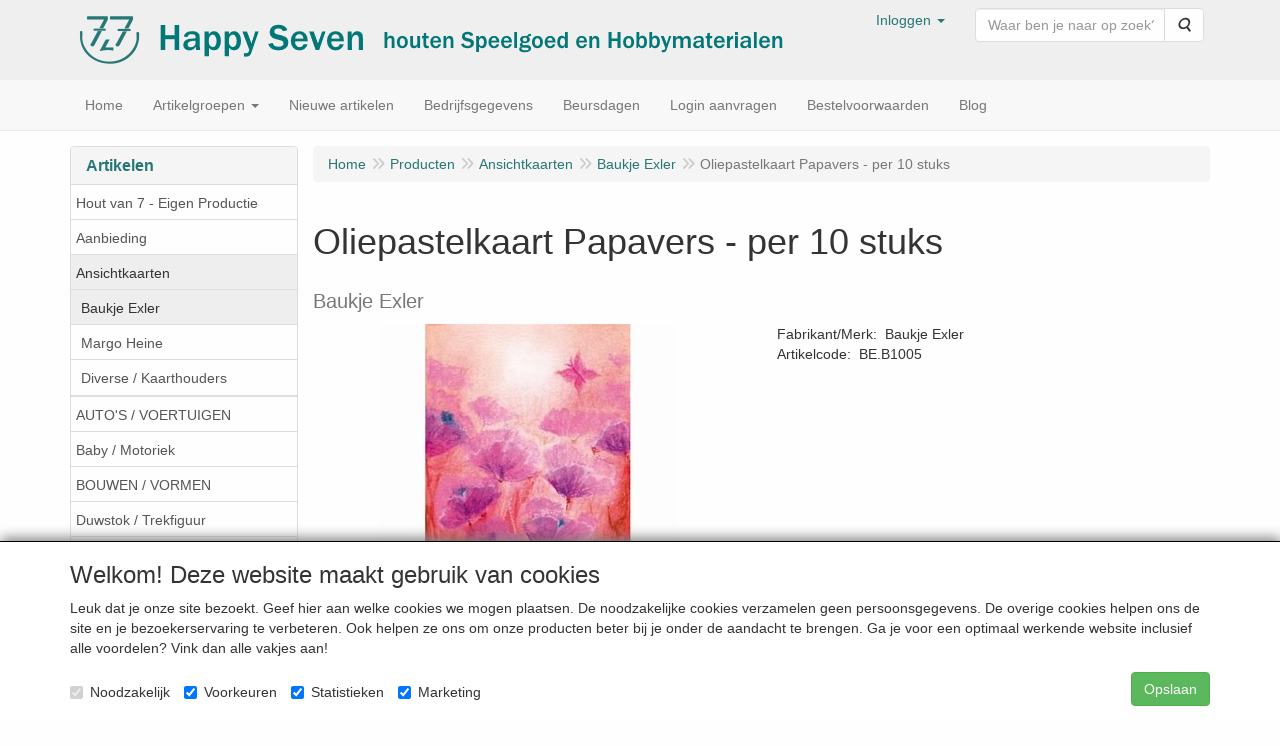

--- FILE ---
content_type: text/html; charset=UTF-8
request_url: https://www.happyseven.nl/nl/ansichtkaarten/baukje-exler/oliepastelkaart-papavers-per-10-stuks/a-3085-10000106
body_size: 12361
content:
<!DOCTYPE html>
<html lang="nl">
    <head>
        <base href="https://www.happyseven.nl/"
              data-url=""
              data-routing="/js/routing.json"
        />
        <meta name="viewport" content="width=device-width, initial-scale=1">
        <meta charset="utf-8" >
        
                    <meta name="author" content="Happy Seven groothandel in houtenspeelgoed" />
                    <meta name="keywords" content="Oliepastelkaart, Papavers, -, per, 10, stuks, BE.B1005, Baukje, Exler" />
                    <meta name="description" content="Baukje Exler" />
                    <meta name="rating" content="general" />
                    <meta name='generator' content='LogiVert 8.19.0.5; Equinoxe 10.5.25' />
        
        <title>Oliepastelkaart Papavers - per 10 stuks</title>

        <!-- Load scripting -->
                                    <script>
    window.dataLayer = window.dataLayer || [];
    window.dataLayer.enableGA4Ecommerce = false;
</script>
                            <script src="/js/api.min.js?h=9a8857d6"></script>
                            <script>
document.addEventListener('DOMContentLoaded', function(el) {
    window.api = new Api("MDM4NjY5MDc3MjQ4MzE6TGx6aE9wNk9PaGNUNGhZS2pzYw==", "https://www.happyseven.nl");
});
</script>
                    
        <script src="/js/plugins.min.js?h=bb38a032" id="pluginScripts"></script>
        <script src="/js/early_scripts.min.js?h=2ebe7f84" id="earlyScripts"></script>

        <script>
            // Epsilon Polyfill for IE
            if (Number.EPSILON === undefined) {
                Number.EPSILON = Math.pow(2, -52);
            }
            // Number Formatting
            Math.toDisplay = function (val, precision, force_sign) {
                if (typeof force_sign === 'undefined') {
                    force_sign = false;
                }

                if (typeof precision === "undefined") {
                    precision = 2;
                }

                if(isNaN(val) || typeof val !== "number") {
                    return false;
                }

                val = val + (1E3 * Number.EPSILON);
                var str = val.toFixed(precision);
                var decpoint = str.indexOf('.');

                str = str.replace('.', '.');

                for(var i = (decpoint - 3); i > 0; i = i - 3) {
                    str = str.slice(0, i) + ',' + str.slice(i);
                }

                if(force_sign && val > 0) {
                    str = "+" + str;
                }

                return str;
            }

            Math.toPrice = function(val, force_sign) {
                if(typeof force_sign === 'undefined') {
                    force_sign = false;
                }
                var price = "";

                if(val === 0) {
                    price = "Onbekend";
                } else {
                    if(force_sign && val > 0) {
                        price = "+";
                    } else if(val < 0) {
                        price = "-";
                    }
                    price += "€ ";
                    price += Math.toDisplay(Math.abs(val), 2);
                }

                return price;
            }
            window.main_root = "https://www.happyseven.nl/";

        </script>

        <link rel="stylesheet" href="/assets/base.css?h=676cf9a1" />

        <link rel="stylesheet" href="/assets/theme.css?h=7770a71c" />
            <script src="https://www.google.com/recaptcha/api.js?onload=recaptchaOnload&render=explicit" async defer onerror="document.getElementsByTagName('html')[0].classList.add('no-captcha')"></script></head>
    <body data-sticky-container>
        
                    <header>
    <div class="logo-top">
        <div class="container">
            <div class="logo-container">
                <a href="/nl/">
                    <img src="/images/cb_17.png?h=7c7e8c8e" alt="Logo Happy Seven"/>                </a>
            </div>
            <div class="pull-right hidden-xs">
                    <ul class="nav navbar-nav  " data-sm-skip="data-sm-skip">
            <li class="menu_my_account ">
        <a href="/nl/inloggen"
   class="dropdown-toggle" data-toggle="dropdown" role="button"
   aria-haspopup="true"
   aria-expanded="false">
    <span class="lbl">Inloggen</span>
    <span class="caret"></span></a>
                    <ul class="dropdown-menu">
                    <li class="">
            
                                    
<form method="post" action="/nl/inloggen">
    <div class="form-group"><label class="control-label required" for="_username">Loginnaam</label><input type="text" id="_username" name="_username" required="required" class="form-control form-control" /><p class="help-block"></p>
    </div>
    <div class="form-group"><label class="control-label required" for="_password">Wachtwoord</label><input type="password" id="_password" name="_password" required="required" class="form-control form-control" /><p class="help-block"></p>
    </div>
    <div class="form-group"><input type="text" id="emailAddress" name="emailAddress" class="form-extrahiddenfield form-control" /><p class="help-block"></p>
    </div>

            <button type="submit" name="loginSubmit" class="btn btn-primary">Inloggen</button>
                <input type="hidden" name="_target_path" value="https://www.happyseven.nl/nl/ansichtkaarten/baukje-exler/oliepastelkaart-papavers-per-10-stuks/a-3085-10000106" />
        <input type="hidden" name="_csrf_token" value="ac46b461d931d00fdc41b6acb3d0a09c.n0kxURCoKIv6Q0GhT2ChzEkdlnJXMcnpa5_oijEhi-U.0nxDYmH_T7y0MDv0HRH1qghCrkFudJ26GuXY3XRK2pDOOQEIfoUYvs4LcQ" />
</form>

            </li>
    <li class="">
        <a href="/nl/wachtwoord/vergeten"
   >
    <span class="lbl">Wachtwoord vergeten?</span>
    </a>
            </li>

            </ul>
            </li>
    <li class="menu_search_widget ">
        <form action="/nl/zoeken" method="get" class="navbar-form menu_search_widget ">
    <div class="input-group">
        <input type="search"
                id="search_query"
                placeholder="Waar ben je naar op zoek?"
                name="query"
                class="form-control"
                                data-suggest=""
                autocomplete="off">
        <span class="input-group-btn">
            <button type="submit" class="btn btn-default">
                <i class="fa fa-search"></i>
                <span class="sr-only">Zoeken</span>
            </button>
        </span>
    </div>
</form>

            </li>

    </ul>

            </div>
        </div>
    </div>
</header>
<div class="nav-top sticky-header ">
    <nav class="navbar">
        <div class="container">
            <div class="navbar-header">
                <div class="mobile-menu-navbar">
                        <ul class="nav navbar-nav  " data-sm-skip="data-sm-skip">
        
    </ul>

                </div>
                <button type="button" class="navbar-toggle collapsed" data-toggle="collapse" data-target="#topmenu"
                        aria-expanded="false">
                    <span class="sr-only">Menu</span>
                    <span class="icon-bar"></span>
                    <span class="icon-bar"></span>
                    <span class="icon-bar"></span>
                </button>
            </div>

            <div class="collapse navbar-collapse" id="topmenu">
                <div class="mobile-menu-addon">
                        <ul class="nav navbar-nav  " >
            <li class="menu_my_account ">
        <a href="/nl/inloggen"
   class="dropdown-toggle" data-toggle="dropdown" role="button"
   aria-haspopup="true"
   aria-expanded="false">
    <span class="lbl">Inloggen</span>
    <span class="caret"></span></a>
                    <ul class="dropdown-menu">
                    <li class="">
            
                                    
<form method="post" action="/nl/inloggen">
    <div class="form-group"><label class="control-label required" for="_username">Loginnaam</label><input type="text" id="_username" name="_username" required="required" class="form-control form-control" /><p class="help-block"></p>
    </div>
    <div class="form-group"><label class="control-label required" for="_password">Wachtwoord</label><input type="password" id="_password" name="_password" required="required" class="form-control form-control" /><p class="help-block"></p>
    </div>
    <div class="form-group"><input type="text" id="emailAddress" name="emailAddress" class="form-extrahiddenfield form-control" /><p class="help-block"></p>
    </div>

            <button type="submit" name="loginSubmit" class="btn btn-primary">Inloggen</button>
                <input type="hidden" name="_target_path" value="https://www.happyseven.nl/nl/ansichtkaarten/baukje-exler/oliepastelkaart-papavers-per-10-stuks/a-3085-10000106" />
        <input type="hidden" name="_csrf_token" value="e9daa89e9c5f00a060a86f99de.eQPlyxRjr_i6Nf3QlY109PuSSOYmnjT6gVtabiOle9Q.NDaX-GU0yM_0RoeFx_wgkrrNcNUf22Cp8CFqOWbOKqEoc9WSek6fzY59zQ" />
</form>

            </li>
    <li class="">
        <a href="/nl/wachtwoord/vergeten"
   >
    <span class="lbl">Wachtwoord vergeten?</span>
    </a>
            </li>

            </ul>
            </li>
    <li class="menu_search_widget ">
        <form action="/nl/zoeken" method="get" class="navbar-form menu_search_widget ">
    <div class="input-group">
        <input type="search"
                id="search_query"
                placeholder="Waar ben je naar op zoek?"
                name="query"
                class="form-control"
                                data-suggest=""
                autocomplete="off">
        <span class="input-group-btn">
            <button type="submit" class="btn btn-default">
                <i class="fa fa-search"></i>
                <span class="sr-only">Zoeken</span>
            </button>
        </span>
    </div>
</form>

            </li>

    </ul>

                </div>
                    <ul class="nav navbar-nav  " >
            <li class="menu_homepage ">
        <a href="/nl/"
   >
    <span class="lbl">Home</span>
    </a>
            </li>
    <li class="menu_catalog ">
        <a href="/nl/catalogus" class="children" role="button"
   aria-haspopup="true" aria-expanded="false">
    <span class="lbl">Artikelgroepen</span>
    <span class="caret"></span></a>
                    <ul class="dropdown-menu">
                    <li class="">
        <a href="/nl/hout-van-7-eigen-productie/g-72"
   >
    <span class="lbl">Hout van 7 - Eigen Productie</span>
    </a>
            </li>
    <li class="">
        <a href="/nl/aanbieding/g-24"
   >
    <span class="lbl">Aanbieding</span>
    </a>
            </li>
    <li class="">
        <a href="/nl/ansichtkaarten/g-37"
   class="dropdown-toggle" data-toggle="dropdown" role="button"
   aria-haspopup="true"
   aria-expanded="false">
    <span class="lbl">Ansichtkaarten</span>
    <span class="caret"></span></a>
                    <ul class="dropdown-menu">
                    <li class="">
        <a href="/nl/ansichtkaarten/baukje-exler/g-10000106"
   >
    <span class="lbl">Baukje Exler</span>
    </a>
            </li>
    <li class="">
        <a href="/nl/ansichtkaarten/margo-heine/g-10000107"
   >
    <span class="lbl">Margo Heine</span>
    </a>
            </li>
    <li class="">
        <a href="/nl/ansichtkaarten/diverse-kaarthouders/g-10000085"
   >
    <span class="lbl">Diverse / Kaarthouders</span>
    </a>
            </li>

            </ul>
            </li>
    <li class="">
        <a href="/nl/autos-voertuigen/g-66"
   >
    <span class="lbl">AUTO'S  / VOERTUIGEN</span>
    </a>
            </li>
    <li class="">
        <a href="/nl/baby-motoriek/g-16"
   >
    <span class="lbl">Baby / Motoriek</span>
    </a>
            </li>
    <li class="">
        <a href="/nl/bouwen-vormen/g-65"
   >
    <span class="lbl">BOUWEN / VORMEN</span>
    </a>
            </li>
    <li class="">
        <a href="/nl/duwstok-trekfiguur/g-67"
   >
    <span class="lbl">Duwstok / Trekfiguur</span>
    </a>
            </li>
    <li class="">
        <a href="/nl/gelukspoppetjes/g-41"
   >
    <span class="lbl">Gelukspoppetjes</span>
    </a>
            </li>
    <li class="">
        <a href="/nl/hobbymaterialen/g-27"
   class="dropdown-toggle" data-toggle="dropdown" role="button"
   aria-haspopup="true"
   aria-expanded="false">
    <span class="lbl">Hobbymaterialen</span>
    <span class="caret"></span></a>
                    <ul class="dropdown-menu">
                    <li class="">
        <a href="/nl/hobbymaterialen/kegelpoppetjes/g-10000109"
   >
    <span class="lbl">Kegelpoppetjes</span>
    </a>
            </li>
    <li class="">
        <a href="/nl/hobbymaterialen/muziekdoosjes/g-10000071"
   >
    <span class="lbl">Muziekdoosjes</span>
    </a>
            </li>
    <li class="">
        <a href="/nl/hobbymaterialen/swarovski-kralen/g-10000134"
   >
    <span class="lbl">Swarovski Kralen</span>
    </a>
            </li>

            </ul>
            </li>
    <li class="">
        <a href="/nl/kaarsen-dipam/g-19"
   >
    <span class="lbl">Kaarsen / Dipam</span>
    </a>
            </li>
    <li class="">
        <a href="/nl/kadootjes-byouterie/g-15"
   class="dropdown-toggle" data-toggle="dropdown" role="button"
   aria-haspopup="true"
   aria-expanded="false">
    <span class="lbl">Kadootjes / Byouterie</span>
    <span class="caret"></span></a>
                    <ul class="dropdown-menu">
                    <li class="">
        <a href="/nl/kadootjes-byouterie/letterkralen-uitlopend/g-10000050"
   >
    <span class="lbl">Letterkralen, uitlopend</span>
    </a>
            </li>

            </ul>
            </li>
    <li class="">
        <a href="/nl/keuken-winkel/g-64"
   >
    <span class="lbl">KEUKEN / WINKEL</span>
    </a>
            </li>
    <li class="">
        <a href="/nl/kinderkamer-decoratie/g-12"
   >
    <span class="lbl">Kinderkamer Decoratie</span>
    </a>
            </li>
    <li class="">
        <a href="/nl/kneedwas-klei-weible/g-48"
   >
    <span class="lbl">Kneedwas / Klei WEIBLE</span>
    </a>
            </li>
    <li class="">
        <a href="/nl/lezen-schrijven-rekenen/g-11"
   class="dropdown-toggle" data-toggle="dropdown" role="button"
   aria-haspopup="true"
   aria-expanded="false">
    <span class="lbl">Lezen, Schrijven, Rekenen</span>
    <span class="caret"></span></a>
                    <ul class="dropdown-menu">
                    <li class="">
        <a href="/nl/lezen-schrijven-rekenen/poezieplaatjes/g-10000092"
   >
    <span class="lbl">Po&euml;zieplaatjes</span>
    </a>
            </li>

            </ul>
            </li>
    <li class="">
        <a href="/nl/loose-parts-openeinde/g-71"
   >
    <span class="lbl">Loose Parts / Openeinde</span>
    </a>
            </li>
    <li class="">
        <a href="/nl/mentari-treinartikelen/g-53"
   class="dropdown-toggle" data-toggle="dropdown" role="button"
   aria-haspopup="true"
   aria-expanded="false">
    <span class="lbl">Mentari Treinartikelen</span>
    <span class="caret"></span></a>
                    <ul class="dropdown-menu">
                    <li class="">
        <a href="/nl/mentari-treinartikelen/mentari-treinsets/g-10000097"
   >
    <span class="lbl">Mentari Treinsets</span>
    </a>
            </li>
    <li class="">
        <a href="/nl/mentari-treinartikelen/mentari-losse-rails/g-10000098"
   >
    <span class="lbl">Mentari Losse Rails</span>
    </a>
            </li>
    <li class="">
        <a href="/nl/mentari-treinartikelen/mentari-accessoires/g-10000099"
   >
    <span class="lbl">Mentari Accessoires</span>
    </a>
            </li>

            </ul>
            </li>
    <li class="">
        <a href="/nl/muziek/g-10"
   class="dropdown-toggle" data-toggle="dropdown" role="button"
   aria-haspopup="true"
   aria-expanded="false">
    <span class="lbl">Muziek</span>
    <span class="caret"></span></a>
                    <ul class="dropdown-menu">
                    <li class="">
        <a href="/nl/muziek/mechanieken/g-10000019"
   >
    <span class="lbl">Mechanieken</span>
    </a>
            </li>

            </ul>
            </li>
    <li class="">
        <a href="/nl/nieuwe-artikelen/g-61"
   class="dropdown-toggle" data-toggle="dropdown" role="button"
   aria-haspopup="true"
   aria-expanded="false">
    <span class="lbl">Nieuwe artikelen</span>
    <span class="caret"></span></a>
                    <ul class="dropdown-menu">
                    <li class="">
        <a href="/nl/nieuwe-artikelen/2025/g-10000142"
   >
    <span class="lbl">2025</span>
    </a>
            </li>
    <li class="">
        <a href="/nl/nieuwe-artikelen/2024/g-10000140"
   >
    <span class="lbl">2024</span>
    </a>
            </li>
    <li class="">
        <a href="/nl/nieuwe-artikelen/2023-06tm11/g-10000137"
   >
    <span class="lbl">2023-06tm11</span>
    </a>
            </li>
    <li class="">
        <a href="/nl/nieuwe-artikelen/2023-01tm05/g-10000139"
   >
    <span class="lbl">2023-01tm05</span>
    </a>
            </li>
    <li class="">
        <a href="/nl/nieuwe-artikelen/2022/g-10000102"
   >
    <span class="lbl">2022</span>
    </a>
            </li>
    <li class="">
        <a href="/nl/nieuwe-artikelen/2021/g-10000105"
   >
    <span class="lbl">2021</span>
    </a>
            </li>

            </ul>
            </li>
    <li class="">
        <a href="/nl/speelgoed-buiten/g-51"
   >
    <span class="lbl">Speelgoed Buiten</span>
    </a>
            </li>
    <li class="">
        <a href="/nl/speelgoed-groot/g-22"
   >
    <span class="lbl">Speelgoed Groot</span>
    </a>
            </li>
    <li class="">
        <a href="/nl/speelgoed-klein/g-43"
   >
    <span class="lbl">Speelgoed Klein</span>
    </a>
            </li>
    <li class="">
        <a href="/nl/spelletjes-puzzels/g-44"
   >
    <span class="lbl">Spelletjes / Puzzels</span>
    </a>
            </li>
    <li class="">
        <a href="/nl/stenen-en-mineralen/g-14"
   >
    <span class="lbl">Stenen en Mineralen</span>
    </a>
            </li>
    <li class="">
        <a href="/nl/sussekind-duimpopjes/g-18"
   class="dropdown-toggle" data-toggle="dropdown" role="button"
   aria-haspopup="true"
   aria-expanded="false">
    <span class="lbl">Sussekind Duimpopjes</span>
    <span class="caret"></span></a>
                    <ul class="dropdown-menu">
                    <li class="">
        <a href="/nl/sussekind-duimpopjes/badstof/g-10000013"
   >
    <span class="lbl">Badstof</span>
    </a>
            </li>
    <li class="">
        <a href="/nl/sussekind-duimpopjes/tricot/g-10000016"
   >
    <span class="lbl">Tricot</span>
    </a>
            </li>

            </ul>
            </li>
    <li class="">
        <a href="/nl/raamkristallen-asfour-swarovski/g-17"
   class="dropdown-toggle" data-toggle="dropdown" role="button"
   aria-haspopup="true"
   aria-expanded="false">
    <span class="lbl">Raamkristallen Asfour / Swarovski</span>
    <span class="caret"></span></a>
                    <ul class="dropdown-menu">
                    <li class="">
        <a href="/nl/raamkristallen-asfour-swarovski/swarovski-kralen/g-10000108"
   >
    <span class="lbl">Swarovski kralen</span>
    </a>
            </li>

            </ul>
            </li>
    <li class="">
        <a href="/nl/sinterklaas-en-kerst/g-23"
   >
    <span class="lbl">Sinterklaas en Kerst</span>
    </a>
            </li>
    <li class="">
        <a href="/nl/merken/g-69"
   class="dropdown-toggle" data-toggle="dropdown" role="button"
   aria-haspopup="true"
   aria-expanded="false">
    <span class="lbl">Merken:</span>
    <span class="caret"></span></a>
                    <ul class="dropdown-menu">
                    <li class="">
        <a href="/nl/merken/anbac-toys/g-10000111"
   >
    <span class="lbl">Anbac Toys</span>
    </a>
            </li>
    <li class="">
        <a href="/nl/merken/baukje-exler/g-10000127"
   >
    <span class="lbl">Baukje Exler</span>
    </a>
            </li>
    <li class="">
        <a href="/nl/merken/b-toys/g-10000114"
   >
    <span class="lbl">B.toys</span>
    </a>
            </li>
    <li class="">
        <a href="/nl/merken/bristle-blocks/g-10000115"
   >
    <span class="lbl">Bristle Blocks</span>
    </a>
            </li>
    <li class="">
        <a href="/nl/merken/dorjee/g-10000138"
   >
    <span class="lbl">Dorjee</span>
    </a>
            </li>
    <li class="">
        <a href="/nl/merken/eentje-van-margo/g-10000128"
   >
    <span class="lbl">Eentje van Margo</span>
    </a>
            </li>
    <li class="">
        <a href="/nl/merken/joueco/g-10000133"
   >
    <span class="lbl">Jou&eacute;co</span>
    </a>
            </li>
    <li class="">
        <a href="/nl/merken/lelin-toys/g-10000119"
   >
    <span class="lbl">Lelin Toys</span>
    </a>
            </li>
    <li class="">
        <a href="/nl/merken/mentari/g-10000129"
   >
    <span class="lbl">Mentari</span>
    </a>
            </li>
    <li class="">
        <a href="/nl/merken/momiji-dolls/g-10000132"
   >
    <span class="lbl">Momiji Dolls</span>
    </a>
            </li>
    <li class="">
        <a href="/nl/merken/new-classic-toys/g-10000120"
   >
    <span class="lbl">New Classic Toys</span>
    </a>
            </li>
    <li class="">
        <a href="/nl/merken/pintoy/g-10000113"
   >
    <span class="lbl">Pintoy</span>
    </a>
            </li>
    <li class="">
        <a href="/nl/merken/polarb/g-10000136"
   >
    <span class="lbl">PolarB</span>
    </a>
            </li>
    <li class="">
        <a href="/nl/merken/puzzlika/g-10000125"
   >
    <span class="lbl">Puzzlika</span>
    </a>
            </li>
    <li class="">
        <a href="/nl/merken/simply-for-kids/g-10000123"
   >
    <span class="lbl">Simply for Kids</span>
    </a>
            </li>
    <li class="">
        <a href="/nl/merken/studio-circus/g-10000121"
   >
    <span class="lbl">Studio Circus</span>
    </a>
            </li>
    <li class="">
        <a href="/nl/merken/sussekind/g-10000126"
   >
    <span class="lbl">Sussekind</span>
    </a>
            </li>
    <li class="">
        <a href="/nl/merken/svoora/g-10000122"
   >
    <span class="lbl">Svoora</span>
    </a>
            </li>
    <li class="">
        <a href="/nl/merken/the-purple-cow/g-10000116"
   >
    <span class="lbl">The Purple Cow</span>
    </a>
            </li>
    <li class="">
        <a href="/nl/merken/viga-toys/g-10000118"
   >
    <span class="lbl">Viga Toys</span>
    </a>
            </li>
    <li class="">
        <a href="/nl/merken/wawa-toys/g-10000135"
   >
    <span class="lbl">WaWa toys</span>
    </a>
            </li>
    <li class="">
        <a href="/nl/merken/weible-knet/g-10000124"
   >
    <span class="lbl">Weible Knet</span>
    </a>
            </li>
    <li class="">
        <a href="/nl/merken/wonderworld/g-10000117"
   >
    <span class="lbl">Wonderworld</span>
    </a>
            </li>
    <li class="">
        <a href="/nl/merken/partij/g-10000131"
   >
    <span class="lbl">Partij</span>
    </a>
            </li>

            </ul>
            </li>

            </ul>
            </li>
    <li class="menu_group ">
        <a href="/nl/nieuwe-artikelen/g-61"
   >
    <span class="lbl">Nieuwe artikelen</span>
    </a>
            </li>
    <li class="">
        <a href="/nl/bedrijfsgegevens/c-44"
   >
    <span class="lbl">Bedrijfsgegevens</span>
    </a>
            </li>
    <li class="">
        <a href="/nl/beursdagen/c-45"
   >
    <span class="lbl">Beursdagen</span>
    </a>
            </li>
    <li class="">
        <a href="/nl/login-aanvragen/c-46"
   >
    <span class="lbl">Login aanvragen</span>
    </a>
            </li>
    <li class="">
        <a href="/nl/bestelvoorwaarden/c-47"
   >
    <span class="lbl">Bestelvoorwaarden</span>
    </a>
            </li>
    <li class="">
        <a href="/nl/blog/c-48"
   >
    <span class="lbl">Blog</span>
    </a>
            </li>

    </ul>

            </div>
        </div>
    </nav>
</div>

        <div id="alert-wrapper">
        <div class="container" id="alert-container">
        <!-- This container is in use to display AJAX-triggered Alert messages -->
        </div>
    </div>

    <div class='container article_show' id="main">
            <div class="sidebar left" layout="1">
                    <div class="widget widget_catalog" type="catalog" >
            <div class="panel panel-default">
                                    <div class="panel-heading">
                        <h4 class="panel-title">Artikelen</h4>
                    </div>
                                <div class="list-group list-group-root">
            <a href="/nl/hout-van-7-eigen-productie/g-72"
           class="list-group-item ">
            Hout van 7 - Eigen Productie
        </a>

                    <a href="/nl/aanbieding/g-24"
           class="list-group-item ">
            Aanbieding
        </a>

                    <a href="/nl/ansichtkaarten/g-37"
           class="list-group-item active">
            Ansichtkaarten
        </a>

                    <div class="children list-group">
            <a href="/nl/ansichtkaarten/baukje-exler/g-10000106"
           class="list-group-item active">
            Baukje Exler
        </a>

                    <a href="/nl/ansichtkaarten/margo-heine/g-10000107"
           class="list-group-item ">
            Margo Heine
        </a>

                    <a href="/nl/ansichtkaarten/diverse-kaarthouders/g-10000085"
           class="list-group-item ">
            Diverse / Kaarthouders
        </a>

            </div>
                    <a href="/nl/autos-voertuigen/g-66"
           class="list-group-item ">
            AUTO'S  / VOERTUIGEN
        </a>

                    <a href="/nl/baby-motoriek/g-16"
           class="list-group-item ">
            Baby / Motoriek
        </a>

                    <a href="/nl/bouwen-vormen/g-65"
           class="list-group-item ">
            BOUWEN / VORMEN
        </a>

                    <a href="/nl/duwstok-trekfiguur/g-67"
           class="list-group-item ">
            Duwstok / Trekfiguur
        </a>

                    <a href="/nl/gelukspoppetjes/g-41"
           class="list-group-item ">
            Gelukspoppetjes
        </a>

                    <a href="/nl/hobbymaterialen/g-27"
           class="list-group-item ">
            Hobbymaterialen
        </a>

                    <a href="/nl/kaarsen-dipam/g-19"
           class="list-group-item ">
            Kaarsen / Dipam
        </a>

                    <a href="/nl/kadootjes-byouterie/g-15"
           class="list-group-item ">
            Kadootjes / Byouterie
        </a>

                    <a href="/nl/keuken-winkel/g-64"
           class="list-group-item ">
            KEUKEN / WINKEL
        </a>

                    <a href="/nl/kinderkamer-decoratie/g-12"
           class="list-group-item ">
            Kinderkamer Decoratie
        </a>

                    <a href="/nl/kneedwas-klei-weible/g-48"
           class="list-group-item ">
            Kneedwas / Klei WEIBLE
        </a>

                    <a href="/nl/lezen-schrijven-rekenen/g-11"
           class="list-group-item ">
            Lezen, Schrijven, Rekenen
        </a>

                    <a href="/nl/loose-parts-openeinde/g-71"
           class="list-group-item ">
            Loose Parts / Openeinde
        </a>

                    <a href="/nl/mentari-treinartikelen/g-53"
           class="list-group-item ">
            Mentari Treinartikelen
        </a>

                    <a href="/nl/muziek/g-10"
           class="list-group-item ">
            Muziek
        </a>

                    <a href="/nl/nieuwe-artikelen/g-61"
           class="list-group-item ">
            Nieuwe artikelen
        </a>

                    <a href="/nl/speelgoed-buiten/g-51"
           class="list-group-item ">
            Speelgoed Buiten
        </a>

                    <a href="/nl/speelgoed-groot/g-22"
           class="list-group-item ">
            Speelgoed Groot
        </a>

                    <a href="/nl/speelgoed-klein/g-43"
           class="list-group-item ">
            Speelgoed Klein
        </a>

                    <a href="/nl/spelletjes-puzzels/g-44"
           class="list-group-item ">
            Spelletjes / Puzzels
        </a>

                    <a href="/nl/stenen-en-mineralen/g-14"
           class="list-group-item ">
            Stenen en Mineralen
        </a>

                    <a href="/nl/sussekind-duimpopjes/g-18"
           class="list-group-item ">
            Sussekind Duimpopjes
        </a>

                    <a href="/nl/raamkristallen-asfour-swarovski/g-17"
           class="list-group-item ">
            Raamkristallen Asfour / Swarovski
        </a>

                    <a href="/nl/sinterklaas-en-kerst/g-23"
           class="list-group-item ">
            Sinterklaas en Kerst
        </a>

                    <a href="/nl/merken/g-69"
           class="list-group-item ">
            Merken:
        </a>

            </div>

            </div>
        </div>
             
    </div>

        
        <div id="content">
            <div>    <div id="breadcrumb_container">
                    <ol class="breadcrumb back internal"><li><a href="javascript:history.back()">Terug</a></li></ol>                <ol class="breadcrumb" itemscope itemtype="http://schema.org/BreadcrumbList"><li itemprop="itemListElement" itemscope itemtype="http://schema.org/ListItem"
                        ><a href="/nl/"
                       itemprop="item"                    ><span itemprop="name">Home</span></a><meta itemprop="position" content="1" /></li><li itemprop="itemListElement" itemscope itemtype="http://schema.org/ListItem"
                        ><a href="/nl/catalogus"
                       itemprop="item"                    ><span itemprop="name">Producten</span></a><meta itemprop="position" content="2" /></li><li itemprop="itemListElement" itemscope itemtype="http://schema.org/ListItem"
                        ><a href="/nl/ansichtkaarten/g-37"
                       itemprop="item"                    ><span itemprop="name">Ansichtkaarten</span></a><meta itemprop="position" content="3" /></li><li itemprop="itemListElement" itemscope itemtype="http://schema.org/ListItem"
                        ><a href="/nl/ansichtkaarten/baukje-exler/g-10000106"
                       itemprop="item"                    ><span itemprop="name">Baukje Exler</span></a><meta itemprop="position" content="4" /></li><li itemprop="itemListElement" itemscope itemtype="http://schema.org/ListItem"
                        class="active"><span itemprop="name">Oliepastelkaart Papavers - per 10 stuks</span><meta itemprop="position" content="5" /></li></ol>
    </div>
</div>
                            <div class='lv_article' itemscope itemtype="https://schema.org/Product">
        <form name="article_order_form" method="post" action="/nl/winkelwagen/toevoegen?id=3085">

                    <div class="article-header">
<h1>
    <span itemprop="name">Oliepastelkaart Papavers - per 10 stuks</span>
</h1>

<h2>
    <small>
        <span id="measure"></span>
        <span id="specification">Baukje Exler</span>
    </small>
</h2>

</div>
        
        <div class="article_img">
                                        <span class="badge"></span>
            
                            <div id="slider-container">
            <div id="image-container">
            <div class="image">
                <img src="https://www.happyseven.nl/data/articles/images/big/b_3085.jpg?h=905cfaf2"
                     data-mfp-src="https://www.happyseven.nl/data/articles/images/big/b_3085.jpg?h=905cfaf2"
                     itemprop="image" alt="Oliepastelkaart Papavers - per 10 stuks"/>
            </div>
                                                <div class="image">
                        <img src="https://www.happyseven.nl/data/articles/images/lightbox/big/oliepastelkaart-papavers---per-10-stuks_3085_0.jpg?h=dd61ab7f" alt="Oliepastelkaart Papavers - per 10 stuks"
                             data-mfp-src="https://www.happyseven.nl/data/articles/images/lightbox/big/oliepastelkaart-papavers---per-10-stuks_3085_0.jpg?h=dd61ab7f"/>
                    </div>
                                    </div>
                                    <div class="gallery">
                    <img src="https://www.happyseven.nl/data/articles/images/big/b_3085.jpg?h=905cfaf2" alt="Oliepastelkaart Papavers - per 10 stuks"/>
                                            <img src="https://www.happyseven.nl/data/articles/images/lightbox/small/oliepastelkaart-papavers---per-10-stuks_3085_0.jpg?h=f000993b"/>
                                    </div>
                <button type="button" class="btn btn-default mobile-lightbox" id="lightbox-toggle">
                    <span class="fa fa-arrows-alt"></span>
                </button>
                        </div>
                    </div>

        <div class="summary">
                                            
            
                                                <span class="lbl">Fabrikant/Merk</span>:&nbsp;
    <span itemprop="manufacturer" itemscope itemtype="http://schema.org/Organization">
        <span itemprop="name">Baukje Exler</span>
    </span>
    <br/>

                    <span id="artCodes">
        <span class="lbl">Artikelcode</span>:&nbsp;
        <span class="artcode1" itemprop="productID">BE.B1005</span>
            </span>
    <br/>

            
                        

                        
                        

                        


                        


            
                                
    
    
    <div class="orderBox">
        <input type="hidden" id="article_order_form_id" name="article_order_form[id]" class="id" data-id="3085" value="3085" />
        
        
                    
            <div class="btn-toolbar">
                
                            </div>
            </div>
            
                    </div>

        <div class="details">
                                                                    
                            
                            <div id="longMemo">
        <div class="row widget-container-main">
                                <div class="widget-column  ">
                        <div class="widget-container " layout="1">
                            <div class="widget widget_html" type="html" >
                                                <div><br></div>
<div>Oliepastelkaart / Ansichtkaart van Baukje Exler, kunstenares gespecialiseerd in oliepastel.</div>
<div><br></div>
<div>Techniek</div>
<div>Baukje werkt met oliepastel krijt van 'Van Gogh'. Na het aanbrengen van de kleuren bewerkt ze het krijt met een speciaal medium. Laag voor laag worden de kleuren intenser gemaakt. Deze techniek heeft uiteindelijk een warme en intense kleurbeleving tot resultaat.</div>
<div>Baukje vindt 'kleur &amp; beweging', 'polariteiten' en 'persoonlijke aandacht' in haar manier van werken heel belangrijk.;</div>
<div><br></div>
<div>Baukje Exler heeft gestudeerd aan de Hogeschool voor Opvoedkunst te Zeist en is vervolgens bijna 9 jaar werkzaam geweest als peuterjuf op 't Elfenbankje te Utrecht. Gedurende deze periode heeft Baukje zich bekwaamd in het schilderen met oliepastel krijt waarbij kunstenaar Leo Klein haar inspirator is geweest.</div>
<div><br></div>
<div>In 2004 heeft Baukje besloten om haar eigen weg te gaan en Atelier Exler opgericht, een atelier gespecialiseerd in oliepastel. Maar ook schilderen in acryl heeft haar interesse. Haar belangrijkste activiteiten betreffen de verkoop en kunstuitleen van schilderijen, het schilderen in opdracht en het geven van cursussen en workshops in schilderen met oliepastel. Baukje geeft daarnaast les aan studenten van de Rudolf Steiner Pedagogiek te Zeist. Ook staat ze regelmatig op kunstmarkten en organiseert ze open dagen en koopavonden. </div>
<div><br></div>
<div>www.baukje-exler.nl</div>
                            </div>
            </div>

            </div>

                    </div>
    </div>


            
                                            
                
            
            
                        

                                            
            
            
                        
        </div>

        <div style="display: none">
            <div class="form-group"><label class="control-label required" for="article_order_form_quantity">Aantal</label><input type="text" id="article_order_form_quantity" name="article_order_form[quantity]" disabled="disabled" required="required" class="prod_qty form-control" step="1" min="1" data-min-amount="1" max="999999999" data-max-amount="999999999" value="1" /><p class="help-block"></p>
    </div><input type="hidden" id="article_order_form__token" name="article_order_form[_token]" value="17.wUsRq1Ld_iGV1I11IjMGF3MCdaUJ0BonfmnF3x0HEho.ghR_5SGRjWXzjtwSS0VWRQtKHfZd43NMSQ_2sCpGJ3Wwf3XpN_CEFs-s5g" />
        </div>
        </form>

        <div class="modal fade restock-modal" role="dialog" id="restock_modal">
    <div class="modal-dialog" role="document">
        <div class="modal-content">
            <div class="modal-header">
                <button class="close"
                    aria-label="Sluit"
                    data-dismiss="modal"
                    type="button">
                    <span aria-hidden="true">&times;</span>
                </button>
                <h4 class="modal-title">
                    Blijf op de hoogte
                </h4>
            </div>
            <div class="modal-body">
                <p>Helaas is het product op dit moment uitverkocht. Laat jouw gegevens achter en je ontvangt een bericht zodra het weer op voorraad is.</p>

                                    <form name="restock" method="post">
                        <div class="form-group"><label class="control-label required" for="restock_email">E-mail</label><input type="email" id="restock_email" name="restock[email]" required="required" class="form-control" /><p class="help-block"></p>
    </div><div class="form-group"><label class="hideDefault control-label required" for="restock_captcha">Captcha</label>    <div class="g-recaptcha" data-theme="light" data-size="normal"
             data-type="image" data-sitekey="6Lcyn0sUAAAAAFLUHr1QD1c8cJV2O21jtpGYlMS2" data-callback="onReCaptchaSuccess" data-badge="inline"></div><div class="recaptcha-unavailable alert alert-warning">De Captcha-controle kan niet worden ingeladen</div><noscript><div style="width: 302px; height: 352px;"><div style="width: 302px; height: 352px; position: relative;"><div style="width: 302px; height: 352px; position: absolute;"><iframe src="https://www.google.com/recaptcha/api/fallback?k=6Lcyn0sUAAAAAFLUHr1QD1c8cJV2O21jtpGYlMS2"
                                style="width: 302px; height:352px; border-style: none; overflow: hidden;"
                        ></iframe></div><div style="width: 250px; height: 80px; position: absolute; border-style: none; bottom: 21px; left: 25px; margin: 0; padding: 0; right: 25px;"><textarea id="restock_captcha" name="captcha"
                                    class="g-recaptcha-response"
                                    style="width: 250px; height: 80px; border: 1px solid #c1c1c1; margin: 0; padding: 0; resize: none;"
                          ></textarea></div></div></div></noscript><p class="help-block"></p>
    </div><button type="submit" class="btn btn-primary">Houd me op de hoogte</button>
                    <input type="hidden" id="restock_id" name="restock[id]" /><input type="hidden" id="restock_locale" name="restock[locale]" /><input type="hidden" id="restock__token" name="restock[_token]" value="93e9fd77d6158745b8ddd245aff4d.XJa1WuJRDiRkXjQO7h9uwIeXJqAaDktBDwowsppOdDc.OM_3aNM7WW8SM35FjCkCk-uhFuMjZj4LTnh__sgEEAVsxdtvlT5cRi87YQ" /></form>
                            </div>
        </div>
    </div>
</div>

<script>
    $('#restock_modal').on('show.bs.modal', function(event) {
        let button = $(event.relatedTarget);
        let id = button.attr('data-id');
        let modal = $(this);
        modal.find('input[name="restock[id]"]').val(id);
        modal.find('form[name="restock"]').attr('action', Routing.generate('article_restock', {
            'id': id
        }));

        let locale = $('html').attr('lang');
        modal.find('input[name="restock[locale]"]').val(locale);
        modal.find('input[name="restock[email]"]').on('input', function() {
            modal.find('button').prop('disabled', false);
        })
    });

    $('form[name="restock"]').on('submit', function(event) {
        if(event.isDefaultPrevented) {
            return;
        }

        if($(this).find('.g-recaptcha[data-size="invisible"]').length > 0 || $(this).find('.h-recaptcha[data-size="invisible"]').length > 0) {
          // If there's a Hidden Captcha in this form, the Captcha Validation will trigger form submission, causing a redirect,
          // instead of the AJAX update.
          return;
        }

        event.preventDefault();
        $(this).find('button[type="submit"]').prop('disabled', true);

        let modal_body = $(this).closest('.modal-body');
        let email = $(this).find('input[name="restock[email]"]').val();

        // Clean up old alerts
        modal_body.find('.alert').each(function() { $(this).remove(); });
        modal_body.find('.help-block.feedback').remove();
        modal_body.find('.has-feedback.has-error').removeClass('has-feedback has-error');

        $.post($(this).attr('action'), $(this).serialize())
          .done(function(response) {
              let alert = $('<div>');
              alert.addClass('alert alert-success notification notification-success')
                .text(Translator.trans('article.restock.success', {
                    'email': email
                }, 'messages'))
                .prependTo(modal_body)
              ;
          })
          .fail(function(xhr) {
              let response = xhr.responseJSON;

              let text = '';
              for(let i = 0; i < response.errors.length; i++) {
                  if(null !== response.errors[i].field) {
                      let field = modal_body.find('input[name="restock[' + response.errors[i].field + ']"');
                      field.closest('.form-group')
                        .addClass('has-feedback has-error')
                        .append('<p class="help-block feedback">' + response.errors[i].message + '</p>');
                  } else {
                      if(text.length > 0) {
                          text += '<br />';
                      }
                      text += response.errors[i].message;
                  }
              }

              if(text.length > 0) {
                  let alert = $('<div>');
                  alert.addClass('alert alert-danger notification notification-danger')
                    .html(text)
                    .prependTo(modal_body);
              }

              $(modal_body).find('button[type="submit"]').prop('disabled', false);
          });
    });
</script>
    </div>
        </div>
    </div>

            <footer id="nav-footer">
            <div class="widget-container-footer">
                                <div class="widget-column " >
                <div class="widget-container " layout="4">
                    <div class="widget widget_content" type="content" position="BOTTOM" >
                                                <a href="/nl/bedrijfsgegevens/c-44">
                                <h4>Bedrijfsgegevens</h4>
                                    </a>
                                        <ul class="menu">
    </ul>            </div>
                    <div class="widget widget_content" type="content" position="BOTTOM" >
                                                <a href="/nl/bestelvoorwaarden/c-47">
                                <h4>Bestelvoorwaarden</h4>
                                    </a>
                                        <ul class="menu">
    </ul>            </div>
                    <div class="widget widget_content" type="content" position="BOTTOM" >
                                                <a href="/nl/algemene-voorwaarden/c-49">
                                <h4>Algemene voorwaarden</h4>
                                    </a>
                                        <ul class="menu">
    </ul>            </div>
                    <div class="widget widget_content" type="content" position="BOTTOM" >
                                                <a href="/nl/privacyverklaring/c-50">
                                <h4>Privacyverklaring</h4>
                                    </a>
                                        <ul class="menu">
    </ul>            </div>
                    <div class="widget widget_html" type="html" >
                        <p>&nbsp;</p>
            </div>
                    <div class="widget widget_html" type="html" >
                        <h4>Contactgegevens</h4>

<address>

www.happyseven.nl<br>

Hogenhof 13-15<br>

  3861 CG Nijkerk<br>

<br>

E-mail: info@happyseven.nl<br>

Telefoon: 06-22804842

</address>
            </div>
            </div>

        </div>

                    </div>
    </footer>
    
    <div id="backdrop"></div>

        <div id="cart-popup" class="modal fade" aria-labelledby="cartTitle" role="dialog">
    <div class="modal-dialog modal-lg" role="document">
        <div class="modal-content" id="cart">
            <div class="modal-header">
                <button class="close"
                    aria-label="Sluit"
                    data-dismiss="modal"
                    type="button">
                    <span aria-hidden="true">&times;</span>
                </button>
                <h4 class="modal-title" id="cartTitle">
                    <a href="/nl/winkelwagen/">Winkelwagen</a>
                </h4>
            </div>
            <div class="modal-body">
                <div id="cart-messages">
    <div v-for="(messages, level) in flashes">
        <div v-for="message in messages"
            v-bind:class="'alert alert-'+level"
            v-html="message"></div>
    </div>
</div>
<div class="cart" v-if="cart.total_items > 0">
    <table v-for="(articles, bag) in cart.bags"
        v-bind:data-bag="bag"
        class="table table-striped cart-table vue-cart">
        <thead v-if="bag === 'subscriptions'">
        <th class="actions"></th>
        <th class="qty">Aantal</th>
        <th class="product">Artikel</th>
        <th class="price">Startprijs</th>
        <th class="price price-recurring">Daarna</th>
        <th class="period">Periode</th>
        <th class="total">Totaal</th>
        </thead>
        <thead v-else>
        <th class="actions"></th>
        <th class="qty">Aantal</th>
        <th class="product">Artikel</th>
        <th class="price">Stukprijs</th>
        <th class="total">Totaal</th>
        </thead>
        <tbody class="cart-items">
        <tr class="cart-item"
            v-for="(article, cart_line) in articles"
            v-bind:data-min="article.min_qty"
            v-bind:data-max="article.max_qty"
            v-bind:data-step="article.step_size"
            v-bind:data-precision="article.step_precision"
            v-bind:data-bag="bag"
            v-bind:data-cartKey="cart_line">
            <td class="actions">
                <button type="button"
                    class="cart-increase"
                    title="Toevoegen"
                    v-show="bag !=='gifts'"
                    v-on:click="add"
                    v-bind:disabled="article.max_qty<=article.quantity">
                    <span class="sr-only">Toevoegen</span>
                    <span class="fa fa-plus"></span>
                </button>
                <button type="button"
                    class="cart-decrease"
                    title="Verwijderen"
                    v-show="bag !=='gifts'"
                    v-on:click="remove"
                    v-bind:disabled="article.min_qty>=article.quantity">
                    <span class="sr-only">Verwijderen</span>
                    <span class="fa fa-minus"></span>
                </button>
                <button type="button"
                    class="cart-remove"
                    title="Verwijderen"
                    v-on:click="remove_all">
                    <span class="sr-only">Verwijderen</span>
                    <span class="fa fa-trash"></span>
                </button>
            </td>
            <td class="qty">
                <span class="prod-qty" v-text="article.quantity"></span>
            </td>
            <td class="product">
                <div class="thumb" v-if="include_images && article.pictures
                                && (article.pictures.mini || article.pictures.small) ">
                    <img v-bind:alt="article.description" v-bind:src="article.pictures.mini"
                         v-if="article.pictures.mini"/>
                    <img v-bind:alt="article.description" v-bind:src="article.pictures.small"
                         v-else/>
                </div>
                <div class="prodData">
                    <!-- Product Data -->
                    <a v-bind:href="article.permalink" v-text="article.description"></a><br/>
                    <span class="measure" v-text="article.measure" v-if="article.measure"></span>
                    <br v-if="article.measure"/>

                    <!-- Selected Options -->
                    <div class="options">
                        <div class="option"
                            v-for="option in article.options"
                            v-if="option.value !==null">
                            <span class="option name">
                                <strong v-text="option.label + ':'"></strong>
                                <span v-text="option.value"></span>
                            </span>
                            <span class="option total small"
                                v-text="'(' + Math.toPrice(option.prices.each, true) + ')'"
                                v-if="option.price"></span>
                        </div>
                    </div>

                    <!-- Cart Text -->
                    <div class="cartText" v-if="article.cartText" v-html="article.cartText"></div>

                    <!-- Small Order Premium -->
                    <div class="premium" v-if="article.premium && article.premium.applied">
                        <span v-text="Translator.trans('article.price.small_order_surplus', {'count': article.premium.quantity }, 'messages') + ':'"></span>
                        <span class="total small" v-text="Math.toPrice(article.premium.price)"></span>
                    </div>

                    <!-- "Eenmalige" Optiemeerprijzen -->
                    <div class="premium" v-if="typeof article.price_once !== 'undefined' && article.price_once != 0">
                        <span v-text="Translator.trans('article.price.once.surplus')"></span>
                        <span class="total small" v-text="Math.toPrice(article.price_once, true)"></span>
                    </div>

                    <!-- Messages -->
                    <div class="messages" v-if="article.messages">
                        <div v-for="message in article.messages"
                            v-bind:class="'alert alert-'+message.level"
                            v-text="Translator.trans(message.message, message.data)">
                        </div>
                    </div>
                    <div class="visible-xs">
                        <!-- Todo -->
                        <strong>Aantal</strong>:
                        <span class="prod-qty" v-text="article.quantity"></span>
                        <div class="actions">
                            <button type="button"
                                class="cart-increase"
                                title="Toevoegen"
                                v-show="bag !=='gifts'"
                                v-on:click="add"
                                v-bind:disabled="article.max_qty<=article.quantity">
                                <span class="sr-only">Toevoegen</span>
                                <span class="fa fa-plus"></span>
                            </button>
                            <button type="button"
                                class="cart-decrease"
                                title="Verwijderen"
                                v-show="bag !=='gifts'"
                                v-on:click="remove"
                                v-bind:disabled="article.min_qty>=article.quantity">
                                <span class="sr-only">Verwijderen</span>
                                <span class="fa fa-minus"></span>
                            </button>
                            <button type="button"
                                class="cart-remove"
                                title="Verwijderen"
                                v-on:click="remove_all">
                                <span class="sr-only">Verwijderen</span>
                                <span class="fa fa-trash"></span>
                            </button>
                        </div>
                    </div>
                </div>
            </td>
            <td class="price">
                <span class="amt" v-text="Math.toPrice(article.unit_price)"></span>
                <strong v-if="bag === 'gifts'">(Cadeau)</strong>
            </td>
            <td class="price price-recurring" v-if="bag === 'subscriptions'">
                <span class="amt" v-text="Math.toPrice(article.subscription_recurring_price)"></span>
            </td>
            <td class="period"
                v-if="bag === 'subscriptions'"
                v-text="Translator.trans('article.period.'+article.subscription_period)"></td>
            <td class="total">
                <span class="amt" v-text="Math.toPrice(article.price)"></span>
            </td>
        </tr>
        </tbody>
    </table>


    <table class="table table-striped cart-table">
        <tfoot>
        <!-- Subtotal Row -->
        <tr class="subtotal">
            <td class="actions"></td>
            <td colspan="3">Subtotaal</td>
            <td class="total">
                <span class="amt" v-text="Math.toPrice(cart.price)"></span>
            </td>
        </tr>

        <!-- Discount Row -->
        <tr class="discount" v-for="(discount,label) in cart.discounts" v-if="cart.discounts && label !== 'total'" v-bind:class="label">
            <td class="actions"></td>
            <td colspan="2"
                v-text="discount.label"></td>
            <td class="price" v-text="Math.toPrice(discount.price * -1)"></td>
            <td class="total"></td>
        </tr>
        <tr class="discount total" v-if="cart.discounts.total > 0">
            <td class="actions"></td>
            <td colspan="3" v-text="Translator.trans('price.your_discount')"></td>
            <td class="total" v-text="Math.toPrice(cart.discounts.total * -1)"></td>
        </tr>

        <!-- Ecotax Row (placeholder) -->
        <tr class="ecotax" v-for="ecotax in cart.ecotaxes" v-if="cart.ecotaxes">
            <td class="actions"></td>
            <td colspan="3" v-text="ecotax.name"></td>
            <td class="total">
                <span class="amt"
                    v-text="Math.toPrice(cart.incVat?ecotax.price_incvat:ecotax.price_exvat)"></span>
            </td>
        </tr>

        <!-- Cart Total Row -->
        <tr class="total">
            <td class="actions"></td>
            <td colspan="3">Totaal</td>
            <td class="total">
                <span class="amt" v-text="Math.toPrice(cart.total)"></span>
            </td>
        </tr>

        <!-- Informative Rows -->
        <tr class="vat-description">
            <td colspan="5" v-if="cart.incVat">*Prijzen zijn inclusief btw</td>
            <td colspan="5" v-else>*Prijzen zijn exclusief btw</td>
        </tr>

        <tr class="weight" v-if="weight">
            <td colspan="4">Totaal gewicht</td>
            <td class="price">
                <span class="amt" v-text="Math.toDisplay(cart.weight)"></span>
                <span class="unit" v-text="weight"></span>
            </td>
        </tr>
        </tfoot>
    </table>
</div>
<div class="alert alert-warning" v-else>Uw winkelwagen is leeg</div>

                <div id="gifts" v-if="cart.availableGifts">
    <h4>Cadeaulijst - maak uw keuze</h4>
    <div class="article-container grid">
                <div class="prod gift" v-for="article in cart.availableGifts" v-bind:data-aid="article.id">
            <div class="wrap">
                <a class="prod-link" v-bind:href="article.permalink">
                    <div class="img-container">
                        <img class="thumb"
                            v-if="article.pictures.small"
                            v-bind:src="article.pictures.small"
                            v-bind:alt="article.description"/>
                        <img class="thumb"
                            v-else-if="article.pictures.mini"
                            v-bind:src="article.pictures.mini"
                            v-bind:alt="article.description"/>
                    </div>
                    <h4><span class="prod-title" v-text="article.description"></span><br/>
                        <small class="prod-specification" v-text="article.specification"></small>
                    </h4>
                    <div class="price-container">
                        <span class="recommended"
                            v-if="article.recommended_price > article.unit_price
                            && typeof article.price_display === 'undefined'">
                            <span class="amt"
                                v-text="Math.toPrice(article.recommended_price)"></span>
                        </span>
                        <span class="price-display">
                            <span class="amt"
                                v-text="Math.toPrice(article.unit_price)"
                                v-if="typeof article.price_display === 'undefined'"></span>
                            <span v-else
                                class="amt"
                                v-text="article.price_display"></span>
                        </span>
                    </div>
                </a>
                <div class="btn-group proto-gift">
                    <a v-bind:href="article.permalink" class="btn btn-primary prod-link">
                    <span class="fa fa-info-circle"
                          data-toggle="tooltip"
                          data-position="top"
                          title="Details">
                    </span>
                    </a>
                                        <button type="button" class="btn btn-default btn-add" v-on:click="addGift" v-bind:data-aid="article.id">
                        <span class="fa fa-plus"
                            data-toggle="tooltip"
                            data-position="top"
                            title="Toevoegen"/></span>
                    </button>
                </div>
            </div>
        </div>
    </div>
</div>
            </div>
            <div class="modal-footer">
                <button type="button" data-dismiss="modal" class="btn btn-default">
                    Sluit
                </button>
                <a href="/nl/winkelwagen/" class="btn btn-default">
                    Naar winkelwagen</a>
                <a href="/nl/afrekenen"
                    class="btn btn-primary"
                    v-if="cart.canBeOrdered && cart.total_items > 0">
                     Bestellen
                </a>
            </div>
        </div>
    </div>
</div>

    

    
                <div class="consent">
    <div class="container askConsent" style="display:block">
        <div class="h3">Welkom! Deze website maakt gebruik van cookies</div>
        <div id="text">Leuk dat je onze site bezoekt. Geef hier aan welke cookies we mogen plaatsen. De noodzakelijke cookies verzamelen geen persoonsgegevens. De overige cookies helpen ons de site en je bezoekerservaring te verbeteren. Ook helpen ze ons om onze producten beter bij je onder de aandacht te brengen. Ga je voor een optimaal werkende website inclusief alle voordelen? Vink dan alle vakjes aan!</div>
        <form method="POST" action="/privacy/set-consent">
            <div class="checkbox">
                <label>
                    <input type="checkbox" name="cookie_consent" checked disabled value="0"/>
                    Noodzakelijk
                </label>
            </div>
            <div class="checkbox">
                <label>
                    <input type="checkbox" name="cookie_consent" value="1"checked/>
                    Voorkeuren
                </label>
            </div>
            <div class="checkbox">
                <label>
                    <input type="checkbox" name="cookie_consent" value="2"checked/>
                    Statistieken
                </label>
            </div>
            <div class="checkbox">
                <label>
                    <input type="checkbox" name="cookie_consent" value="4"checked/>
                    Marketing
                </label>
            </div>
            <button type="button" id="saveConsent" class="pull-right btn btn-success">Opslaan</button>
        </form>
        <script>
            window.updateGTMConsent = (callback) => {
                if (typeof callback === 'function') {
                    document.addEventListener('lv_consent_update', function(event) {
                        callback(event.consentValue);
                    });
                }
            }

            document.addEventListener('DOMContentLoaded', function () {
                let consent_form = $('div.consent').find('form');
                consent_form.find('button#saveConsent').on('click', function () {
                    let label = $(this).text();
                    $(this).html('<span class="fa fa-spin fa-spinner" id="spinner"></span>&nbsp;' + label);

                    // Get the Consent Value
                    let consent_value = 0;
                    $('input[name=cookie_consent]').filter(':checked').each((k, el) => {
                        consent_value += parseInt(el.value);
                    });

                    let event = new CustomEvent('lv_consent_update');
                    event.consentValue = consent_value;
                    document.dispatchEvent(event);

                    $.post(
                        Routing.generate('consent_set'),{
                            cookie_consent: consent_value
                        }
                    )
                        .done(function (response) {
                            if (typeof response.consent === "undefined") {
                                consent_form.prepend('<div class="alert alert-danger">'
                                    + Translator.trans('cookieconsent.prefs_error')
                                    + '</div>'
                                );
                            } else {
                                consent_form.prepend('<div class="alert alert-success">'
                                    + Translator.trans('cookieconsent.prefs_success')
                                    + '</div>'
                                );
                                $(this).text(label);
                                window.location.reload();
                            }
                        })
                        .always(function() {
                            $(this).siblings('span').remove();
                        });
                });
                $('div.consent').show();

                $('#toggleConsentDiv').on('click', function () {
                    $('div.consent > div').toggle();
                });

                $('#withdrawConsent').on('click', function () {
                    let event = new CustomEvent('lv_consent_update');
                    event.consentValue = 0;
                    document.dispatchEvent(event);

                    $.get(Routing.generate('consent_withdraw'));
                });
            });
        </script>
    </div>
</div>
        <script>
            WebFontConfig = {
                google: {families: ['Source+Sans+Pro:400,300,600,700:latin', 'Russo+One::latin']}
            };
            (function () {
                var wf = document.createElement('script');
                wf.src = ('https:' === document.location.protocol ? 'https' : 'http') +
                    '://ajax.googleapis.com/ajax/libs/webfont/1/webfont.js';
                wf.type = 'text/javascript';
                wf.async = 'true';
                var s = document.getElementsByTagName('script')[0];
                s.parentNode.insertBefore(wf, s);
            })();
        </script>

                    <script src="/js/app.min.js?h=448b1f4b" async defer id="mainScripts"></script>

        </body>
</html>


--- FILE ---
content_type: text/html; charset=utf-8
request_url: https://www.google.com/recaptcha/api2/anchor?ar=1&k=6Lcyn0sUAAAAAFLUHr1QD1c8cJV2O21jtpGYlMS2&co=aHR0cHM6Ly93d3cuaGFwcHlzZXZlbi5ubDo0NDM.&hl=en&type=image&v=PoyoqOPhxBO7pBk68S4YbpHZ&theme=light&size=normal&badge=bottomleft&anchor-ms=20000&execute-ms=30000&cb=hm0ng07871am
body_size: 49442
content:
<!DOCTYPE HTML><html dir="ltr" lang="en"><head><meta http-equiv="Content-Type" content="text/html; charset=UTF-8">
<meta http-equiv="X-UA-Compatible" content="IE=edge">
<title>reCAPTCHA</title>
<style type="text/css">
/* cyrillic-ext */
@font-face {
  font-family: 'Roboto';
  font-style: normal;
  font-weight: 400;
  font-stretch: 100%;
  src: url(//fonts.gstatic.com/s/roboto/v48/KFO7CnqEu92Fr1ME7kSn66aGLdTylUAMa3GUBHMdazTgWw.woff2) format('woff2');
  unicode-range: U+0460-052F, U+1C80-1C8A, U+20B4, U+2DE0-2DFF, U+A640-A69F, U+FE2E-FE2F;
}
/* cyrillic */
@font-face {
  font-family: 'Roboto';
  font-style: normal;
  font-weight: 400;
  font-stretch: 100%;
  src: url(//fonts.gstatic.com/s/roboto/v48/KFO7CnqEu92Fr1ME7kSn66aGLdTylUAMa3iUBHMdazTgWw.woff2) format('woff2');
  unicode-range: U+0301, U+0400-045F, U+0490-0491, U+04B0-04B1, U+2116;
}
/* greek-ext */
@font-face {
  font-family: 'Roboto';
  font-style: normal;
  font-weight: 400;
  font-stretch: 100%;
  src: url(//fonts.gstatic.com/s/roboto/v48/KFO7CnqEu92Fr1ME7kSn66aGLdTylUAMa3CUBHMdazTgWw.woff2) format('woff2');
  unicode-range: U+1F00-1FFF;
}
/* greek */
@font-face {
  font-family: 'Roboto';
  font-style: normal;
  font-weight: 400;
  font-stretch: 100%;
  src: url(//fonts.gstatic.com/s/roboto/v48/KFO7CnqEu92Fr1ME7kSn66aGLdTylUAMa3-UBHMdazTgWw.woff2) format('woff2');
  unicode-range: U+0370-0377, U+037A-037F, U+0384-038A, U+038C, U+038E-03A1, U+03A3-03FF;
}
/* math */
@font-face {
  font-family: 'Roboto';
  font-style: normal;
  font-weight: 400;
  font-stretch: 100%;
  src: url(//fonts.gstatic.com/s/roboto/v48/KFO7CnqEu92Fr1ME7kSn66aGLdTylUAMawCUBHMdazTgWw.woff2) format('woff2');
  unicode-range: U+0302-0303, U+0305, U+0307-0308, U+0310, U+0312, U+0315, U+031A, U+0326-0327, U+032C, U+032F-0330, U+0332-0333, U+0338, U+033A, U+0346, U+034D, U+0391-03A1, U+03A3-03A9, U+03B1-03C9, U+03D1, U+03D5-03D6, U+03F0-03F1, U+03F4-03F5, U+2016-2017, U+2034-2038, U+203C, U+2040, U+2043, U+2047, U+2050, U+2057, U+205F, U+2070-2071, U+2074-208E, U+2090-209C, U+20D0-20DC, U+20E1, U+20E5-20EF, U+2100-2112, U+2114-2115, U+2117-2121, U+2123-214F, U+2190, U+2192, U+2194-21AE, U+21B0-21E5, U+21F1-21F2, U+21F4-2211, U+2213-2214, U+2216-22FF, U+2308-230B, U+2310, U+2319, U+231C-2321, U+2336-237A, U+237C, U+2395, U+239B-23B7, U+23D0, U+23DC-23E1, U+2474-2475, U+25AF, U+25B3, U+25B7, U+25BD, U+25C1, U+25CA, U+25CC, U+25FB, U+266D-266F, U+27C0-27FF, U+2900-2AFF, U+2B0E-2B11, U+2B30-2B4C, U+2BFE, U+3030, U+FF5B, U+FF5D, U+1D400-1D7FF, U+1EE00-1EEFF;
}
/* symbols */
@font-face {
  font-family: 'Roboto';
  font-style: normal;
  font-weight: 400;
  font-stretch: 100%;
  src: url(//fonts.gstatic.com/s/roboto/v48/KFO7CnqEu92Fr1ME7kSn66aGLdTylUAMaxKUBHMdazTgWw.woff2) format('woff2');
  unicode-range: U+0001-000C, U+000E-001F, U+007F-009F, U+20DD-20E0, U+20E2-20E4, U+2150-218F, U+2190, U+2192, U+2194-2199, U+21AF, U+21E6-21F0, U+21F3, U+2218-2219, U+2299, U+22C4-22C6, U+2300-243F, U+2440-244A, U+2460-24FF, U+25A0-27BF, U+2800-28FF, U+2921-2922, U+2981, U+29BF, U+29EB, U+2B00-2BFF, U+4DC0-4DFF, U+FFF9-FFFB, U+10140-1018E, U+10190-1019C, U+101A0, U+101D0-101FD, U+102E0-102FB, U+10E60-10E7E, U+1D2C0-1D2D3, U+1D2E0-1D37F, U+1F000-1F0FF, U+1F100-1F1AD, U+1F1E6-1F1FF, U+1F30D-1F30F, U+1F315, U+1F31C, U+1F31E, U+1F320-1F32C, U+1F336, U+1F378, U+1F37D, U+1F382, U+1F393-1F39F, U+1F3A7-1F3A8, U+1F3AC-1F3AF, U+1F3C2, U+1F3C4-1F3C6, U+1F3CA-1F3CE, U+1F3D4-1F3E0, U+1F3ED, U+1F3F1-1F3F3, U+1F3F5-1F3F7, U+1F408, U+1F415, U+1F41F, U+1F426, U+1F43F, U+1F441-1F442, U+1F444, U+1F446-1F449, U+1F44C-1F44E, U+1F453, U+1F46A, U+1F47D, U+1F4A3, U+1F4B0, U+1F4B3, U+1F4B9, U+1F4BB, U+1F4BF, U+1F4C8-1F4CB, U+1F4D6, U+1F4DA, U+1F4DF, U+1F4E3-1F4E6, U+1F4EA-1F4ED, U+1F4F7, U+1F4F9-1F4FB, U+1F4FD-1F4FE, U+1F503, U+1F507-1F50B, U+1F50D, U+1F512-1F513, U+1F53E-1F54A, U+1F54F-1F5FA, U+1F610, U+1F650-1F67F, U+1F687, U+1F68D, U+1F691, U+1F694, U+1F698, U+1F6AD, U+1F6B2, U+1F6B9-1F6BA, U+1F6BC, U+1F6C6-1F6CF, U+1F6D3-1F6D7, U+1F6E0-1F6EA, U+1F6F0-1F6F3, U+1F6F7-1F6FC, U+1F700-1F7FF, U+1F800-1F80B, U+1F810-1F847, U+1F850-1F859, U+1F860-1F887, U+1F890-1F8AD, U+1F8B0-1F8BB, U+1F8C0-1F8C1, U+1F900-1F90B, U+1F93B, U+1F946, U+1F984, U+1F996, U+1F9E9, U+1FA00-1FA6F, U+1FA70-1FA7C, U+1FA80-1FA89, U+1FA8F-1FAC6, U+1FACE-1FADC, U+1FADF-1FAE9, U+1FAF0-1FAF8, U+1FB00-1FBFF;
}
/* vietnamese */
@font-face {
  font-family: 'Roboto';
  font-style: normal;
  font-weight: 400;
  font-stretch: 100%;
  src: url(//fonts.gstatic.com/s/roboto/v48/KFO7CnqEu92Fr1ME7kSn66aGLdTylUAMa3OUBHMdazTgWw.woff2) format('woff2');
  unicode-range: U+0102-0103, U+0110-0111, U+0128-0129, U+0168-0169, U+01A0-01A1, U+01AF-01B0, U+0300-0301, U+0303-0304, U+0308-0309, U+0323, U+0329, U+1EA0-1EF9, U+20AB;
}
/* latin-ext */
@font-face {
  font-family: 'Roboto';
  font-style: normal;
  font-weight: 400;
  font-stretch: 100%;
  src: url(//fonts.gstatic.com/s/roboto/v48/KFO7CnqEu92Fr1ME7kSn66aGLdTylUAMa3KUBHMdazTgWw.woff2) format('woff2');
  unicode-range: U+0100-02BA, U+02BD-02C5, U+02C7-02CC, U+02CE-02D7, U+02DD-02FF, U+0304, U+0308, U+0329, U+1D00-1DBF, U+1E00-1E9F, U+1EF2-1EFF, U+2020, U+20A0-20AB, U+20AD-20C0, U+2113, U+2C60-2C7F, U+A720-A7FF;
}
/* latin */
@font-face {
  font-family: 'Roboto';
  font-style: normal;
  font-weight: 400;
  font-stretch: 100%;
  src: url(//fonts.gstatic.com/s/roboto/v48/KFO7CnqEu92Fr1ME7kSn66aGLdTylUAMa3yUBHMdazQ.woff2) format('woff2');
  unicode-range: U+0000-00FF, U+0131, U+0152-0153, U+02BB-02BC, U+02C6, U+02DA, U+02DC, U+0304, U+0308, U+0329, U+2000-206F, U+20AC, U+2122, U+2191, U+2193, U+2212, U+2215, U+FEFF, U+FFFD;
}
/* cyrillic-ext */
@font-face {
  font-family: 'Roboto';
  font-style: normal;
  font-weight: 500;
  font-stretch: 100%;
  src: url(//fonts.gstatic.com/s/roboto/v48/KFO7CnqEu92Fr1ME7kSn66aGLdTylUAMa3GUBHMdazTgWw.woff2) format('woff2');
  unicode-range: U+0460-052F, U+1C80-1C8A, U+20B4, U+2DE0-2DFF, U+A640-A69F, U+FE2E-FE2F;
}
/* cyrillic */
@font-face {
  font-family: 'Roboto';
  font-style: normal;
  font-weight: 500;
  font-stretch: 100%;
  src: url(//fonts.gstatic.com/s/roboto/v48/KFO7CnqEu92Fr1ME7kSn66aGLdTylUAMa3iUBHMdazTgWw.woff2) format('woff2');
  unicode-range: U+0301, U+0400-045F, U+0490-0491, U+04B0-04B1, U+2116;
}
/* greek-ext */
@font-face {
  font-family: 'Roboto';
  font-style: normal;
  font-weight: 500;
  font-stretch: 100%;
  src: url(//fonts.gstatic.com/s/roboto/v48/KFO7CnqEu92Fr1ME7kSn66aGLdTylUAMa3CUBHMdazTgWw.woff2) format('woff2');
  unicode-range: U+1F00-1FFF;
}
/* greek */
@font-face {
  font-family: 'Roboto';
  font-style: normal;
  font-weight: 500;
  font-stretch: 100%;
  src: url(//fonts.gstatic.com/s/roboto/v48/KFO7CnqEu92Fr1ME7kSn66aGLdTylUAMa3-UBHMdazTgWw.woff2) format('woff2');
  unicode-range: U+0370-0377, U+037A-037F, U+0384-038A, U+038C, U+038E-03A1, U+03A3-03FF;
}
/* math */
@font-face {
  font-family: 'Roboto';
  font-style: normal;
  font-weight: 500;
  font-stretch: 100%;
  src: url(//fonts.gstatic.com/s/roboto/v48/KFO7CnqEu92Fr1ME7kSn66aGLdTylUAMawCUBHMdazTgWw.woff2) format('woff2');
  unicode-range: U+0302-0303, U+0305, U+0307-0308, U+0310, U+0312, U+0315, U+031A, U+0326-0327, U+032C, U+032F-0330, U+0332-0333, U+0338, U+033A, U+0346, U+034D, U+0391-03A1, U+03A3-03A9, U+03B1-03C9, U+03D1, U+03D5-03D6, U+03F0-03F1, U+03F4-03F5, U+2016-2017, U+2034-2038, U+203C, U+2040, U+2043, U+2047, U+2050, U+2057, U+205F, U+2070-2071, U+2074-208E, U+2090-209C, U+20D0-20DC, U+20E1, U+20E5-20EF, U+2100-2112, U+2114-2115, U+2117-2121, U+2123-214F, U+2190, U+2192, U+2194-21AE, U+21B0-21E5, U+21F1-21F2, U+21F4-2211, U+2213-2214, U+2216-22FF, U+2308-230B, U+2310, U+2319, U+231C-2321, U+2336-237A, U+237C, U+2395, U+239B-23B7, U+23D0, U+23DC-23E1, U+2474-2475, U+25AF, U+25B3, U+25B7, U+25BD, U+25C1, U+25CA, U+25CC, U+25FB, U+266D-266F, U+27C0-27FF, U+2900-2AFF, U+2B0E-2B11, U+2B30-2B4C, U+2BFE, U+3030, U+FF5B, U+FF5D, U+1D400-1D7FF, U+1EE00-1EEFF;
}
/* symbols */
@font-face {
  font-family: 'Roboto';
  font-style: normal;
  font-weight: 500;
  font-stretch: 100%;
  src: url(//fonts.gstatic.com/s/roboto/v48/KFO7CnqEu92Fr1ME7kSn66aGLdTylUAMaxKUBHMdazTgWw.woff2) format('woff2');
  unicode-range: U+0001-000C, U+000E-001F, U+007F-009F, U+20DD-20E0, U+20E2-20E4, U+2150-218F, U+2190, U+2192, U+2194-2199, U+21AF, U+21E6-21F0, U+21F3, U+2218-2219, U+2299, U+22C4-22C6, U+2300-243F, U+2440-244A, U+2460-24FF, U+25A0-27BF, U+2800-28FF, U+2921-2922, U+2981, U+29BF, U+29EB, U+2B00-2BFF, U+4DC0-4DFF, U+FFF9-FFFB, U+10140-1018E, U+10190-1019C, U+101A0, U+101D0-101FD, U+102E0-102FB, U+10E60-10E7E, U+1D2C0-1D2D3, U+1D2E0-1D37F, U+1F000-1F0FF, U+1F100-1F1AD, U+1F1E6-1F1FF, U+1F30D-1F30F, U+1F315, U+1F31C, U+1F31E, U+1F320-1F32C, U+1F336, U+1F378, U+1F37D, U+1F382, U+1F393-1F39F, U+1F3A7-1F3A8, U+1F3AC-1F3AF, U+1F3C2, U+1F3C4-1F3C6, U+1F3CA-1F3CE, U+1F3D4-1F3E0, U+1F3ED, U+1F3F1-1F3F3, U+1F3F5-1F3F7, U+1F408, U+1F415, U+1F41F, U+1F426, U+1F43F, U+1F441-1F442, U+1F444, U+1F446-1F449, U+1F44C-1F44E, U+1F453, U+1F46A, U+1F47D, U+1F4A3, U+1F4B0, U+1F4B3, U+1F4B9, U+1F4BB, U+1F4BF, U+1F4C8-1F4CB, U+1F4D6, U+1F4DA, U+1F4DF, U+1F4E3-1F4E6, U+1F4EA-1F4ED, U+1F4F7, U+1F4F9-1F4FB, U+1F4FD-1F4FE, U+1F503, U+1F507-1F50B, U+1F50D, U+1F512-1F513, U+1F53E-1F54A, U+1F54F-1F5FA, U+1F610, U+1F650-1F67F, U+1F687, U+1F68D, U+1F691, U+1F694, U+1F698, U+1F6AD, U+1F6B2, U+1F6B9-1F6BA, U+1F6BC, U+1F6C6-1F6CF, U+1F6D3-1F6D7, U+1F6E0-1F6EA, U+1F6F0-1F6F3, U+1F6F7-1F6FC, U+1F700-1F7FF, U+1F800-1F80B, U+1F810-1F847, U+1F850-1F859, U+1F860-1F887, U+1F890-1F8AD, U+1F8B0-1F8BB, U+1F8C0-1F8C1, U+1F900-1F90B, U+1F93B, U+1F946, U+1F984, U+1F996, U+1F9E9, U+1FA00-1FA6F, U+1FA70-1FA7C, U+1FA80-1FA89, U+1FA8F-1FAC6, U+1FACE-1FADC, U+1FADF-1FAE9, U+1FAF0-1FAF8, U+1FB00-1FBFF;
}
/* vietnamese */
@font-face {
  font-family: 'Roboto';
  font-style: normal;
  font-weight: 500;
  font-stretch: 100%;
  src: url(//fonts.gstatic.com/s/roboto/v48/KFO7CnqEu92Fr1ME7kSn66aGLdTylUAMa3OUBHMdazTgWw.woff2) format('woff2');
  unicode-range: U+0102-0103, U+0110-0111, U+0128-0129, U+0168-0169, U+01A0-01A1, U+01AF-01B0, U+0300-0301, U+0303-0304, U+0308-0309, U+0323, U+0329, U+1EA0-1EF9, U+20AB;
}
/* latin-ext */
@font-face {
  font-family: 'Roboto';
  font-style: normal;
  font-weight: 500;
  font-stretch: 100%;
  src: url(//fonts.gstatic.com/s/roboto/v48/KFO7CnqEu92Fr1ME7kSn66aGLdTylUAMa3KUBHMdazTgWw.woff2) format('woff2');
  unicode-range: U+0100-02BA, U+02BD-02C5, U+02C7-02CC, U+02CE-02D7, U+02DD-02FF, U+0304, U+0308, U+0329, U+1D00-1DBF, U+1E00-1E9F, U+1EF2-1EFF, U+2020, U+20A0-20AB, U+20AD-20C0, U+2113, U+2C60-2C7F, U+A720-A7FF;
}
/* latin */
@font-face {
  font-family: 'Roboto';
  font-style: normal;
  font-weight: 500;
  font-stretch: 100%;
  src: url(//fonts.gstatic.com/s/roboto/v48/KFO7CnqEu92Fr1ME7kSn66aGLdTylUAMa3yUBHMdazQ.woff2) format('woff2');
  unicode-range: U+0000-00FF, U+0131, U+0152-0153, U+02BB-02BC, U+02C6, U+02DA, U+02DC, U+0304, U+0308, U+0329, U+2000-206F, U+20AC, U+2122, U+2191, U+2193, U+2212, U+2215, U+FEFF, U+FFFD;
}
/* cyrillic-ext */
@font-face {
  font-family: 'Roboto';
  font-style: normal;
  font-weight: 900;
  font-stretch: 100%;
  src: url(//fonts.gstatic.com/s/roboto/v48/KFO7CnqEu92Fr1ME7kSn66aGLdTylUAMa3GUBHMdazTgWw.woff2) format('woff2');
  unicode-range: U+0460-052F, U+1C80-1C8A, U+20B4, U+2DE0-2DFF, U+A640-A69F, U+FE2E-FE2F;
}
/* cyrillic */
@font-face {
  font-family: 'Roboto';
  font-style: normal;
  font-weight: 900;
  font-stretch: 100%;
  src: url(//fonts.gstatic.com/s/roboto/v48/KFO7CnqEu92Fr1ME7kSn66aGLdTylUAMa3iUBHMdazTgWw.woff2) format('woff2');
  unicode-range: U+0301, U+0400-045F, U+0490-0491, U+04B0-04B1, U+2116;
}
/* greek-ext */
@font-face {
  font-family: 'Roboto';
  font-style: normal;
  font-weight: 900;
  font-stretch: 100%;
  src: url(//fonts.gstatic.com/s/roboto/v48/KFO7CnqEu92Fr1ME7kSn66aGLdTylUAMa3CUBHMdazTgWw.woff2) format('woff2');
  unicode-range: U+1F00-1FFF;
}
/* greek */
@font-face {
  font-family: 'Roboto';
  font-style: normal;
  font-weight: 900;
  font-stretch: 100%;
  src: url(//fonts.gstatic.com/s/roboto/v48/KFO7CnqEu92Fr1ME7kSn66aGLdTylUAMa3-UBHMdazTgWw.woff2) format('woff2');
  unicode-range: U+0370-0377, U+037A-037F, U+0384-038A, U+038C, U+038E-03A1, U+03A3-03FF;
}
/* math */
@font-face {
  font-family: 'Roboto';
  font-style: normal;
  font-weight: 900;
  font-stretch: 100%;
  src: url(//fonts.gstatic.com/s/roboto/v48/KFO7CnqEu92Fr1ME7kSn66aGLdTylUAMawCUBHMdazTgWw.woff2) format('woff2');
  unicode-range: U+0302-0303, U+0305, U+0307-0308, U+0310, U+0312, U+0315, U+031A, U+0326-0327, U+032C, U+032F-0330, U+0332-0333, U+0338, U+033A, U+0346, U+034D, U+0391-03A1, U+03A3-03A9, U+03B1-03C9, U+03D1, U+03D5-03D6, U+03F0-03F1, U+03F4-03F5, U+2016-2017, U+2034-2038, U+203C, U+2040, U+2043, U+2047, U+2050, U+2057, U+205F, U+2070-2071, U+2074-208E, U+2090-209C, U+20D0-20DC, U+20E1, U+20E5-20EF, U+2100-2112, U+2114-2115, U+2117-2121, U+2123-214F, U+2190, U+2192, U+2194-21AE, U+21B0-21E5, U+21F1-21F2, U+21F4-2211, U+2213-2214, U+2216-22FF, U+2308-230B, U+2310, U+2319, U+231C-2321, U+2336-237A, U+237C, U+2395, U+239B-23B7, U+23D0, U+23DC-23E1, U+2474-2475, U+25AF, U+25B3, U+25B7, U+25BD, U+25C1, U+25CA, U+25CC, U+25FB, U+266D-266F, U+27C0-27FF, U+2900-2AFF, U+2B0E-2B11, U+2B30-2B4C, U+2BFE, U+3030, U+FF5B, U+FF5D, U+1D400-1D7FF, U+1EE00-1EEFF;
}
/* symbols */
@font-face {
  font-family: 'Roboto';
  font-style: normal;
  font-weight: 900;
  font-stretch: 100%;
  src: url(//fonts.gstatic.com/s/roboto/v48/KFO7CnqEu92Fr1ME7kSn66aGLdTylUAMaxKUBHMdazTgWw.woff2) format('woff2');
  unicode-range: U+0001-000C, U+000E-001F, U+007F-009F, U+20DD-20E0, U+20E2-20E4, U+2150-218F, U+2190, U+2192, U+2194-2199, U+21AF, U+21E6-21F0, U+21F3, U+2218-2219, U+2299, U+22C4-22C6, U+2300-243F, U+2440-244A, U+2460-24FF, U+25A0-27BF, U+2800-28FF, U+2921-2922, U+2981, U+29BF, U+29EB, U+2B00-2BFF, U+4DC0-4DFF, U+FFF9-FFFB, U+10140-1018E, U+10190-1019C, U+101A0, U+101D0-101FD, U+102E0-102FB, U+10E60-10E7E, U+1D2C0-1D2D3, U+1D2E0-1D37F, U+1F000-1F0FF, U+1F100-1F1AD, U+1F1E6-1F1FF, U+1F30D-1F30F, U+1F315, U+1F31C, U+1F31E, U+1F320-1F32C, U+1F336, U+1F378, U+1F37D, U+1F382, U+1F393-1F39F, U+1F3A7-1F3A8, U+1F3AC-1F3AF, U+1F3C2, U+1F3C4-1F3C6, U+1F3CA-1F3CE, U+1F3D4-1F3E0, U+1F3ED, U+1F3F1-1F3F3, U+1F3F5-1F3F7, U+1F408, U+1F415, U+1F41F, U+1F426, U+1F43F, U+1F441-1F442, U+1F444, U+1F446-1F449, U+1F44C-1F44E, U+1F453, U+1F46A, U+1F47D, U+1F4A3, U+1F4B0, U+1F4B3, U+1F4B9, U+1F4BB, U+1F4BF, U+1F4C8-1F4CB, U+1F4D6, U+1F4DA, U+1F4DF, U+1F4E3-1F4E6, U+1F4EA-1F4ED, U+1F4F7, U+1F4F9-1F4FB, U+1F4FD-1F4FE, U+1F503, U+1F507-1F50B, U+1F50D, U+1F512-1F513, U+1F53E-1F54A, U+1F54F-1F5FA, U+1F610, U+1F650-1F67F, U+1F687, U+1F68D, U+1F691, U+1F694, U+1F698, U+1F6AD, U+1F6B2, U+1F6B9-1F6BA, U+1F6BC, U+1F6C6-1F6CF, U+1F6D3-1F6D7, U+1F6E0-1F6EA, U+1F6F0-1F6F3, U+1F6F7-1F6FC, U+1F700-1F7FF, U+1F800-1F80B, U+1F810-1F847, U+1F850-1F859, U+1F860-1F887, U+1F890-1F8AD, U+1F8B0-1F8BB, U+1F8C0-1F8C1, U+1F900-1F90B, U+1F93B, U+1F946, U+1F984, U+1F996, U+1F9E9, U+1FA00-1FA6F, U+1FA70-1FA7C, U+1FA80-1FA89, U+1FA8F-1FAC6, U+1FACE-1FADC, U+1FADF-1FAE9, U+1FAF0-1FAF8, U+1FB00-1FBFF;
}
/* vietnamese */
@font-face {
  font-family: 'Roboto';
  font-style: normal;
  font-weight: 900;
  font-stretch: 100%;
  src: url(//fonts.gstatic.com/s/roboto/v48/KFO7CnqEu92Fr1ME7kSn66aGLdTylUAMa3OUBHMdazTgWw.woff2) format('woff2');
  unicode-range: U+0102-0103, U+0110-0111, U+0128-0129, U+0168-0169, U+01A0-01A1, U+01AF-01B0, U+0300-0301, U+0303-0304, U+0308-0309, U+0323, U+0329, U+1EA0-1EF9, U+20AB;
}
/* latin-ext */
@font-face {
  font-family: 'Roboto';
  font-style: normal;
  font-weight: 900;
  font-stretch: 100%;
  src: url(//fonts.gstatic.com/s/roboto/v48/KFO7CnqEu92Fr1ME7kSn66aGLdTylUAMa3KUBHMdazTgWw.woff2) format('woff2');
  unicode-range: U+0100-02BA, U+02BD-02C5, U+02C7-02CC, U+02CE-02D7, U+02DD-02FF, U+0304, U+0308, U+0329, U+1D00-1DBF, U+1E00-1E9F, U+1EF2-1EFF, U+2020, U+20A0-20AB, U+20AD-20C0, U+2113, U+2C60-2C7F, U+A720-A7FF;
}
/* latin */
@font-face {
  font-family: 'Roboto';
  font-style: normal;
  font-weight: 900;
  font-stretch: 100%;
  src: url(//fonts.gstatic.com/s/roboto/v48/KFO7CnqEu92Fr1ME7kSn66aGLdTylUAMa3yUBHMdazQ.woff2) format('woff2');
  unicode-range: U+0000-00FF, U+0131, U+0152-0153, U+02BB-02BC, U+02C6, U+02DA, U+02DC, U+0304, U+0308, U+0329, U+2000-206F, U+20AC, U+2122, U+2191, U+2193, U+2212, U+2215, U+FEFF, U+FFFD;
}

</style>
<link rel="stylesheet" type="text/css" href="https://www.gstatic.com/recaptcha/releases/PoyoqOPhxBO7pBk68S4YbpHZ/styles__ltr.css">
<script nonce="a-lDGCua-uydGBRGhysTwg" type="text/javascript">window['__recaptcha_api'] = 'https://www.google.com/recaptcha/api2/';</script>
<script type="text/javascript" src="https://www.gstatic.com/recaptcha/releases/PoyoqOPhxBO7pBk68S4YbpHZ/recaptcha__en.js" nonce="a-lDGCua-uydGBRGhysTwg">
      
    </script></head>
<body><div id="rc-anchor-alert" class="rc-anchor-alert"></div>
<input type="hidden" id="recaptcha-token" value="[base64]">
<script type="text/javascript" nonce="a-lDGCua-uydGBRGhysTwg">
      recaptcha.anchor.Main.init("[\x22ainput\x22,[\x22bgdata\x22,\x22\x22,\[base64]/[base64]/[base64]/[base64]/[base64]/[base64]/KGcoTywyNTMsTy5PKSxVRyhPLEMpKTpnKE8sMjUzLEMpLE8pKSxsKSksTykpfSxieT1mdW5jdGlvbihDLE8sdSxsKXtmb3IobD0odT1SKEMpLDApO08+MDtPLS0pbD1sPDw4fFooQyk7ZyhDLHUsbCl9LFVHPWZ1bmN0aW9uKEMsTyl7Qy5pLmxlbmd0aD4xMDQ/[base64]/[base64]/[base64]/[base64]/[base64]/[base64]/[base64]\\u003d\x22,\[base64]\x22,\x22D8OWwo3DjMOfwrTCmnbDtcKRejZdwqnDqGVyPMOqwop5wovCo8O8w6xYw5dhwqzCv1RDUx/[base64]/[base64]/Dr8K1w4lZwpHCtcOFa8OGKsO+w6h2wrM5woMMEGXDssOad8Ogw6wGw71iwpQ9NSVyw6paw6NFI8ONCnlqwqjDu8OJw6LDocK1YBLDviXDjDHDg1PCnsKLJsOQOQ/Di8OKDcK7w65yKBrDnVLDnBnCtQIkwr7CrDkTwrXCt8KOwqJgwrp9FV3DsMKawr4iAnwPccK4wrvDtsK6OMOFLMKJwoAwBsOBw5PDuMKWDAR5w6/Crj1DVTlgw6vCksOhDMOjVy3ClFtpwqhSNmrCj8Oiw59tUSBNLcOowoodc8KLMsKIwrhCw4RVQDnCnlprwrjCtcK5D3A/[base64]/Rw3Cr8KgwooDwp4GfsORGcKjHAxXDMOFwoJCwp1zw6TCvcOdZsOgCHLDp8OdNcKxwp/ClyRZw7jDi1LCqRfClcOww6vDjsOnwp83w4kzFQE+wrU/dDVdwqfDsMOZIsKLw5vCmMKqw58GHsKMDjhlw6EvLcKkw7Ugw4VxV8Kkw6Zlw7IZworCtcOIGw3DpQ/ChcOaw4XCqG1oIcO2w6/[base64]/CgA3CvsKge8Kdw6DDp8OdfVvCvsKXwqgvIcKXw47Dq0XCgsKcA0DDo0HCqi3Dn0PDtMOGw5B+w6bCngTDhVM9woUkw7B6AMKrVsKZw7hZwqdwwr3Ck0vDr1w+w7vDlQzCuHbDthYswpDDq8KIw6ZCXgTCpQ/[base64]/CusKTUgAtw401w51hwpbCjQbDj8OjSF/DhcOvwqU8wrY2w6YTw63CnFF2OsKVdMOcwrpaw5cYM8ObTBkpImbCnC3DqcOVwqLDmHxZw4nDrHzDncKDF0rCk8OaC8O5w5FGOkXCpkg+QFbDksK7ZcOLwqIWwp9PJjpUw43DucK/CsKFw4B4woXCtcO+cMO4UQQOwrcmSMKnwpbChxzChsOsbsOEc1TDol9WDcOKwpEuw5jDg8OgI3gfMzxfw6ddwpoVTMKDw40Tw5bDjEV/w5rCi3d0wqfCuCNiFMOLw5jDncKFw7HDmgt3PWbCrMOqchh6UsK3ByTCvUjCksOJXEHChy80DFzDlBrCmsO3wq/DtcO7AlDClh4RwobDkzU4wofCmsKdwoBMwo7Dmhd2dxrDisO4w4FIPMOqwoTDu3zDosO3dxDCgmthwo/CvcKTwp0LwqBGP8KnA0lBcMKnwoE3SMOsZsOXwqbCqcOBw6HDnDpsAMKjRMKSeh/[base64]/CrFrDlsKzexZwHgbDj8KEGXHDg8OKwqLDjw3CpivDicKTwql2JT8WEcKfUFEcw7cFw71VeMK5w5NiaFTDs8Oew63Dt8K8PcO1wo9WUjDCgVXCu8KAecOvw7DDs8KiwrrCpMOGwprCqXBBwo0BdE/CuQNMVEDDiRzCmsK/w4HDsClNw6t7woYNw4UIFsK9YcOpMRvDi8KOw5VoIhR8TsKadQIKacKrwqxnRMObIcObV8K4WQDDgz5DP8KKw69cwqzDjsK4wonDi8KIaQMmwq0DEcK1wrvDk8K7M8KfDMKqwqZ5w4thw5nDox/Cj8KSDnw2XWLDuUnCuUILTXZcWFnDhknDkXDDq8KGUDYlLcKcwo/DtULDtiLDosKKwqnCgMOjwogNw7NsHXjDmG/[base64]/CtsKsw6jCv8OCUsOdwrYOw5HDusK0Bg/CicKwMMONAyEWdcKgC2PChx8YwrPDiWrDlGDCmD7DmyTDnlITwr/[base64]/[base64]/DqsKoPsOUDcOrwroQasOEUMKqw6JjSxLCvw3CgQJAw6leWBDDj8KjYMKSwqo6X8KCfsKnN3/[base64]/[base64]/DnMO8w4vDncKsw7U/e8KYw7UTODPClg/CqEfCqsO4HMKyJ8OccGxGwqnDtBdsw4nCiiJVRMOgw6MrCFYHwobDnMOIKMKYAx8CXU/DqsKPwos8w5DDkzXCr1DCn1jDiXp7w7/Di8O1w7BxKcKow5HCr8Kiw4sKRcK+wpXCqcKWdMOsXMK+w459C3hOwofDjhvDjcKzXcKCw4snwo0MQsOaacOowpARw7oyVzfDrhVww6jCllwNw4E4YX3Cu8OMwpLCo1XCp2dJaMOvQhHCo8OAwp7CqMOBwoPCswAzPMK0wqAucQvDjMONwpgfbUwuw5/CosKLFMORwphrZBzCh8K7wqkgwrZgT8Kdw7/DosOdwrzDmMOqXn/[base64]/WsKIw6DCssKnIMOTwobCrcOfwpUQw5FObEzDncKZFBAtwpbCv8OGw5rDrMKSwocNw7HDpsO/wqcvw4vClsOuwp/Ck8OAcBkpYgfDqMK+FcK9QA7DlVgQNl7DtAMsw4XDryTDlMOlw4Etw71fa2ZYfMK+w7IeMllawobCjRwIwoHDi8O0Xhtzw7lkwojDq8KLHsO+wrLCjDxdw4XDgsKnVlnCj8Oyw4rCuChFC09vw5JZX8KIWAPCtSfDosKODsKcD8OMw77DhRPCncOic8Kwwr/DtMK0BMOlwrlDw7rCkgtyVMKBw7RSIgLDoXjCi8Kswo/DucOdw5RWwrnCp3NLEMOgw7R7woptw652w5/CrcK7G8KQw5/Di8KyUGgUdAPDo2JiJcKgwqkHVGs7fRvDrF3DtcOMw7owasOCw78oTMK5w6vDs8K/[base64]/[base64]/DlwIrwpFnw4dPw5dew7jDjkXDuzDCkSpVwqbCgcOqwoPDm3LCjcOmw7fDjVDCiADCkw3Dk8Ojf2LDmwDDisOCwp/[base64]/fsKtwoZAw4VGw7YhYsKXwo5Cw5tJwrsiw4XDvMOtDsK8RQVLwpjCmsKLF8OxJxvCqMOiw77DjcK3wrx3WcKXwonDvy/[base64]/DnsK3w6EmLRcsHMKGw7Qtw5HDl1ALwp03b8OBw74CwqoCGMOVZ8Kow5/[base64]/DsxjCksKYel7CrV7CrF8QGMOWVFE7WU7DvMOFw4MywoM8V8Kww7/CuWbCgMO0w60zwrnCnlPDlDkdZDXCsnEHD8K6NcKWeMKVUMOTY8OGQV3DvMOiEcOzw5rDjsKeCMKyw7VOW27Cp1fDg3vCicKfw7kKKlPClmrCoHJBw495w41VwrQCNXgNwoc/a8KIw7VZwo0vFEPCrcKfw7rCgcOMw78seV3DsCoaI8KybMO5w50swqTCjsOWaMOHw6/DkCXDuQvCqBXCo1jDicORAXHDpkk0ACDCi8OMwoXDvsK6wqnChcOewobCgThGYX1+wovDqUtKYlwnF1kad8OQwqbCqx4RwrTDhThmwptXasKcHcO3wovCpMO4XlvCv8KyD0A4w4vDlcOvdSEYw41cQMO1wo/DkcOQwqE7w7tQw63Cv8KrNsOEJEoYHsOwwoAZw7PCh8Kid8KUw6TCrWnCtcKFUMKkEsKYw6low7PDsxpCw7/DgcOKw7jDrFHCkcOmacKHJERiBh4SVDZlw7NWc8OTIcO1w67Ci8ONw7fDqQvDgsKrEEzCh13CtMOswp1kGxUxwo9Uw5xKw7nCr8O3w6PCuMKydcOQUEhBw5dTwotVwqg7w4nDrcOjLCrCjsKFRGfCryjCsA/[base64]/DocKjQ8O0wrthw6rDv8OPw7drH13Dk8Ozw6EBG8OKQyjDn8OBID7CowwtLMOUG1nDlR4MD8OCSsOuV8KhTkg7ewsUw4nDg0Yewqk+L8Oqw4/Cu8Kyw4Ziw4Q/[base64]/CqAJIw7fCqcKDNU8kwp9bGMOpw6HCumjDkz4lw5oNTcO2GcKOfC/DojzDp8OuwpPDhcKCUTI7VlJCw5QAw70FwrbDv8O5ORPCqsOCwqwqBSF5wqNGwpnClMKiw5p2IcK2wpPDpCPCgyUBe8K3wog8K8O9MVLDiMOZwrdzwrTDjcKVfxvChcOswpsFw54PwpjCszImScKAEjlHfEbDmsKdCgQ6wo7DiMOZI8Oew5LDsWg/O8OsQcKgw7jClCxSVG/CkRtPfMKWQMKbw4toDzXCosObEARPURlER3hjNsOvI03DgzPDqGEiwprDmFpZw6l8woPCoUvDkCN9KGrDgMKtRiTDoW4Aw4nDuWHDmsOEasKLbiEmw5LDjW/ChUxQwr/CjMObLsOLL8ONwpDDucOWeEpaG0LCq8OZHjXDs8KvKsKFVcKkcQjCjmVRwqLDthrCm1fDnDsDwqbDiMKSwp/[base64]/CoFdAN8K6w4fCshLCnHbCgsKBVcKvwrc8BcKnI1daw6FkC8OCDAAgwpHDkWwtWDYFw6rDnm59wqAjw5xDSXIteMKZw5dbw4dUf8Klw7I1FsK9X8KlNiLCs8OUSTxkw5/Cr8Obeg88OxfDncONw6w4VhQewokIwqjDpsO8fsOAw6Zow5PDpwfClMKMwpzDpsKiQsOpAMKgw4nDiMK8FcKjRMO2w7LDogjDp2XCj0NbDnfCvcORwqrCjyvCscOKwq55w6fCmR06wobDkjETRsK/c1DDv2nDqwPDsWXCjMKawq19W8KjPMK7IMKNbMKcw5nClsK+w7p/w7xww6hdVmvDpm3Dm8KJYcOsw4AJw7/DlFPDjcOaXnw5IcOSNsKzK1zCk8OALhk3NMOhw4FbE1DDoGtiwq8hX8K9Ek8vw6HDsV/[base64]/Djj3CtnXCr3lZdcO8wpJpwphVwqMiVXvCkMKzUFd0BcKsa2EuwqYKFW/[base64]/YHzChijCuMOZW1xqaMKJLcKdwpbDpEdfwqjCnC7DnwnDh8OfwoUBXkPCucKWYxY3wog/wqQtwrfCocOYXD5sw6XDvcK2w5QPbXvDnMO3wozCiEdxwpXDiMKOOV5BcMO9UsONw6HDlT/[base64]/CisOgcMKeA8KlLUkGcUvChsKqVsOGwqpfw6LCmi8lwogRwo7CssKwS19ISmAEwq7CrifCvUTDrUzDhsKGQMKiwrfDjXHDssK4fk/[base64]/DsVrDpcK/MzHCrSRuwqzCnsOSwohpwr0bWsO9wqzDscOyKmdlaTfDjRIXwpQ9wqNbA8Kbw6DDqMOSw5gdw7osRhowYX3CpcOpCCXDh8Oef8KdcgbCgsKdw6bDnMOSOcOlw5sbUyYNwqjDgMOoRlDCrcOYw4LClMOswrQ/HcKpP2MFJB90LcOmVsOJaMOYdgLCrA3DgMOIw7oCbXvDlsKBw7vDgCAPE8Otw6Rbwrdmwq4Xw6LDgSYtTzzDgG/[base64]/DrW1cw6TCigwXb0VFD8O4Y8KbUEV6w4/DkCJDw5jCiAJYBsKrNCnDjcOkwpI/w51xwo8nw4PCvMKHw6fDj1LChmhNw5xwdMOpZkbDmsOpGsOCDSDDgiYAw5HCkGbCm8Ofw7/[base64]/SW/[base64]/DsiTCsirDvDzCjk7DucK+LsKRfX8kXBVMNcKFw7xBw419QsKawq7DqEAIKwIgw5bCuxwFeh7CsQwXwrbCpTMfFMO8Q8Ovwp3ClXZHw5gQw63DgMK6w5/CoDgQwokLw5ZnwobDlTFww60rLA4WwrwyMcODwr3DrAAxw6Ebe8OWw5DClsKwwr3Co10hV3xRSw/Co8KfICDDmjw5d8OSFMKZwpJpw5/CicO8FFs/TMKcQcObYMOow4cQwoLDnsONFsKMAsKkw79XWAtKw5oXwrh3SxwLAknChcKgc37DtcK5wojCgyfDu8Krw5fCqhcNTEYqw4nDq8OHOE8jw5IbHxkkPTjDnjoiwpLCj8OrHkFmQm4Pwr/[base64]/TEk0w703QH/DncKQfDE7YGFsT0RFbjUnwqMsw5XDsUw+wpMXw68xw7AzwqM0wphkw7Afw7XDlSfDnzRzw7LDuGNKKB0Zflc+wpVlB0gQCl/CgcOVw7jDvmfDiVLDkTDCkVkSIldKVsO8wrHDlThDRMOTw4tawrnDpsOew7ZdwrV/FcOJXsK3JDLCjcKpw5JtNcKow6FhwpDCqjTDssO+IUvDqnZ3ZVfCpsOgUcOow4EJw77Dp8Olw6PCocKcA8O7wpZuw7DCmR/DtsOvwrPDjsOHwp82wocAQl0fw6p2NMOQS8Omw753wo3Cj8Oywr9mMS3CuMKJw43CuiPCpMKCI8O+wqjDhcKrw7HDi8KMw7fDgzYTLkY/McKrbyjDvzHCkVVWU108ccOHw6bDlMO9W8KSw6s9K8KxG8OnwpA9wogpTMKPw51Kwq7Dv1kic1Y2wp/[base64]/fMOUOsK2XGN7wrDDj8Oiw7XCrlMtw7l+wr7Cjj3DrcKAeFBSw6hKw4VqXjXDt8OHLkrCoxkjwrJ8w7IzYcO1Ti88wprCo8KBacK9w4tSwolFfSteZxLDvQYiJsOKOAXDssOjP8KFXw1IK8KGFsOsw7/DqgvDm8OSwogjw6hVAkUCw7TDtXdoYsOVwrRkwpXCi8K+V2kuw4rDtXZNwpzDuwRWBGzCqi7DuMKzQGNUwrfDmcKvw5l1wrbDtU3Dm1nCi3nDlkQFGwvCocKKw7l0KcKjHBcJw44Vw6wQwovDtA5XE8ONw5fDscKJwqHDv8KiFcKzM8OkGsO1dcOkNsKGw4/[base64]/wr9AAsOcZTFLwpzCqw4EcsOuw7PDnQsqFW1kwqrDrcKDMMONw5rDpAEkC8OFT17DjQ/CmEMnw7YMP8KvWMKyw4XCmDfDjHUXDsOqwqpFM8O0w4TCpMOPwrtNCD49wpbCpMKVZigoFQ/[base64]/CiknDtBfCjMOMwp9Iw4/CjMOpbUXDii/CvVLDqsOuwoXDvS7Dt0sqwr88BMOYd8Okw6rDlQHDoRLDgTzDiQ1fNV4BwpE7wpzCvz1sHcOaN8OXwpZWUx5Rwqs5eyXDnRXDgsKKw6LDscKiw7c6wpd/wolJUsO/w7UvwpTDnsOew4Q/w5rDpsKSZsO6LMO4IsOnaQQhwo1Ew5lDA8KCwp4sBFjDmsK/PsONbybDmMK/wqLCjDPDrsOqw4ISw4kywphzwoXCtisCCMKfXX94OMKOw7RbHzg5w4DCgyvDl2Ztw7jDvRTDg1LCgBR5w781wr3Du3xUKELDoWzCkcK/wqBKw5VQN8K+w6DDmHvDm8Ozwo9Cw7bDjsK0w5DCjn3DlcO0w51HUMOAXQXClcOlw79+REN7w6kFbcONw53Cv3jDj8KPwoDCsi/Dp8OJfQ3DvmXCmz7Cr0tzPsKNfMKcYMKQS8OAw7NCd8KcQmdhwp1xHcKCw5XDiw0gRUdga3czw43Cr8KRw7xtRcODBUwMYwIjTMO3cwhHCjIeExZPw5IAZsO2w6cdworCtMOSwodBSjpXFsOKw4E/[base64]/ZVvDosKsJRvCrCvDhSbCqhfDj1nCtj8JwpTCkMO8bMOgw75gwpF7wqvDv8KHNVkKHwdzw4DDucKuw5QSwq3ChGLChEEOIljCosK/WBjDn8KxBF3DqcKxGlbDkx7DqsOKIw/CvCvDiMKzwq1ec8KHBnBrw59qwpDDh8Kfw4FoQSAGw7/DvMKuLsOQwojDucO2w7plwpAzKAcYJlzDosK0fzvDh8OZwrvDm0bCjx7CjsKUD8K5w5dWwovCoVlfHzxVw4HCjwTCm8KZw5PCjjcVw6wAwqIZN8O/w5XDqcOEAcOgwptAwqtUw6Yjf1JSGgXCs2rDv0vCtMOiEsKvWiMGw5I0MMO9IVRrwr/DrcOHG1LCkcOUPDwBFcKHScKIaW3Cs2VLw51rHyjDgQMNFGLCr8K3EsOCw67Dt30Vw7Ecw7UTwrnDnB0LwrLDsMO9w5xJwoDDtcOBwqsVTsOiw5jDuTE7W8K9KcK7Ayg5w4d2RRfDmsK+RMKxw7MGasKVQyPDgUjCssK7wo/CmsKlwrZ0OsKPfcKOwqbDj8K2w6BIw5zDoCnCi8KjwpgLTThBG01UwpXCjcOacMOYacOyIHbCk3/CsMKUwr1Wwo04U8OabTlZw7rCosKtSlBUV3/DlsKlPFPChFZLeMKjBcKDXVgBwqbDv8Kcwr/Dgh1ff8OAw4vDncKJw4cIwo83wqVUw6TDvcOVWcOhGcO0w7IYw4QQJcKqNUYvw5bCqR8Qw7jDrxwYwqzCjnLClVU0w5rCmMOkwo95Gi/DtsOiwqEeZ8O/QcKOw7YjA8OZLE4rW3PDh8K3AMOuPsOYaAUGa8K8NsKeehdgOi3DgsOSw7ZYXMOvRl8zOExtwr/CnsOHdjjDhjHDu3LDhiHDoMOywpJrIMKKwq/CvxXDgMKyZ1DCoFk8eFNGasKEN8OhfDnCuCFAw7dfODbDtsOsw6fClcOZfBgUw6HCrFYXFgHCnsKWwojCtcO8w6DDjsKnw6/Dv8OAw4ZbMn/DrcKPPnsnEMODw48Aw6vDlsOZw6bDrhLDi8KkwoLCu8Kqwrs7TsOfAnDDl8KRWMKiHcOrw7LDozoSwolIwr9yUcK8JxrDlsORw4zChGTDjcO/wrvCssOVFjoFw43ClMKVwpPDiW0CwrwCUsKLw6MOOcOUwpItwp1aWiNFfUfDli1Yf3h9w6NiwrnDq8KgwpPDqFFOwooRwoMdJXQLwoLDj8KoVMORWMKQLcKgbV4fwop+wo3DlVnDlXrCg0AWHMK0wohcCMOFwpdUwqHDok/[base64]/DgUFoLAg8wrdjHcOxwo83c8KDwoQkw4EKQsOvw5bDozw1wr3DqizCrsOzbnvDgsKGdsKMb8KwwobDhcKkDXoEw7DDqyZRJ8Knwp4JdDvDrxMWw4JNDVtvw6LCpHtnw7TDssOIYMOywpPDmQ/[base64]/BwQgw7PDoh3Dj8KMdcKvScOqDxLCmUtVesOOfMOgBhbCjMO9w6twCFLDuEUObcOdw6/DmMK3EsO9N8OOGMKcw4/Cr2XDkBzCoMKuW8KBwq5WwpnCmzZbdULDjyzCoVxzWlN9wq7Dr3DChsOiARfCm8K/YMKlXsKIMWLDj8KKwoTDtcKyBRvDl0DDukdJw5jCncKHwoHCg8O7wqEvWwbCosOhwq03J8KRw7jDsQnCvcK7wobDhxUsZ8OPw5IOIcKkw5PDrFhPS0nDuUljw4nCgcK7wo8JQg7DiRdwwqbDpi8EJljDmF5nVsO3wopuFMOESwRww5/CuMKRwqDDmsOmw7PCvnrCjMKLw6vCsGbDucKiw4jCgMK8wrJ6Fh3Cm8K+w4XDkcKaOxEpWl3DkcO1w7wiXcOSb8Ogw5ZDV8KZw71Tw4LCvMOPw5/DmsKswoTCgmTDvijCqUHDssO3U8KSXcOddMOqw4vDsMOJMmPChUJ2wqQUwrkzw4/[base64]/CmMOjw6LDr8KQU8OOMHTDkMKRB8Ojwo47XibDlMOswrArdsKrw5rDmCcSWMOOS8K5wqPChsKMDWXCg8KUBMKpw6PDlFfChjPDssKNIFsyw7jDr8O/XH4ww4Fsw7IFGMOqw7EVdsOXw4DDjwvCtlNgRMK+wrzCnh9OwrnCuRhkw5AVw7E6w6tnBmbDjRfCtRXDgsOFR8OBCMKyw63CvsKDwpgUwqPDgcK2TsOXw6wbw7dZVnEzBh4mwr3CmsKEDz3DhsKub8KCMcObG3fCscOPwozDiW9vbA3DicOJbMOSwqh7RG/DgBl4wrHDkWvCnyTDpMKJEsOeRAHChxfCnE7Du8OBwpnDssOrwoDCtXoxwozDo8OGK8OIw69/ZcKXSsOtw4tCCMK/wo1EX8Ofwq7CtQEbByHCr8OwZW9Qw6h1w73ChsKxNsKNwpNxw5fCvMOgIXgBDMK5BcOfwoXCqFrCtcKKw7LDosO6O8OHw5/DrMK0ESLCpMK6F8OUwo4NEzAqFsOIwo93JsO0wq3Cpi/Dh8KYTwTDiHnDlsK/E8Kww5rCuMK0w6Myw6Apw4ogw7IhwprDg1dmw5fDqsO2dSFzw5Y2wolAw71qw4sbI8KMw7zClXhBXMKte8ONwovDr8KlPivCjVnChsOsNMKqVH/CuMOLwr7DtMOQQ1vDqW8fwrs9w6PCvVsWwrARQlHDicKxX8OMwozDkmcrwrZ+eBjCgCjClQErAsO8ITzDnT/Cjm/DqMK9fsKqaRvDnMOGOHkOeMKEXXbChsK+E8OqTcOowoFWSCDCl8KzRMOkTMOpwojCs8ORwrrDsDPCsWQ3BMK2fUPDsMKYwr0pwq3DssKYwr/CgVMywp1Cw7nCo0jDpXhdIyVRNcOhw4jDjsOYCMKPe8OvFMOQYhJNXwI0IMKywr5LHCbDssKrwpfCuHkVw67ColFDLcKiW3LDlMKew5LDjcOxVwFoDsKOdmPCsAwpwpzCmMKgN8Ocw7jDmQDCnDTDjW/Cli7ChsOmw6HDmcKOw4Qxwo7DkFTDhcKaIQdvw5ErwqPDm8O0woHCqcOSwpVmwrPDrMKPDFHCoD7CrUAnKMOzRMKFQklQCCXDmXc4w78NwozDtnUNwo05w6hkARXDjcKuwpjDkcOzTcOmIsOpcEPDpn3Cv0/CrMKhd3nCk8K0Oh0gw4rCk0TClMK1wp3DrC7CrhwmwrB8FcOAcnkywp0KHzXCn8K7wqVHwo8TcDPCqlNMwqR3wqvDjFPCo8O0w75IAybDhQDDvcK8LsKRw5lcw4cbZMOlw7/Chg3DowzDgMKLV8OiRinDvSMufcKNMVVDwprCnsOiC0LDr8OBwoBiSi3CtsK4wrrDn8Knw7R0Bw/DjizCu8KwFBNlOcO6TMKcw6TCpsOrGH9nwq1Zw5DCjMOVUcOpV8KrwrN9Zh3DiEotQcO9wpN8w4PDucOCXMKYwpnCsSQeQznDicKPw4fDqmHDscOaOMOeD8O3HmrDjsOjw53Ds8OOwrvCs8K/Ki/[base64]/[base64]/[base64]/Rz1jwpYMwroTw5fDnX8jwr5dwpvCqMKJGcKvwonCvAXCqsKrYEADRMKjwozCn3YBOgTDsEfCri1uwozDssKnSCrCojAQBMOZwprDkmrCgMKBw51OwrAbFUUgBXFQw47CscKlwplpJU/DuzTDkcOow6/DsS3Dl8O3OADDssK2OcKYesK3wqDClAXCvMKWw7LCugjDg8O0w4TDtcOYwql8w7UwOMO0QivCjMK9wp7DkmTCnMKfw7TDnxocPMK8w7jDuCHCklPCmsKfDE/DuzrCkMOEQXXCu2s/XsKVwqDDs1cofi7CvcKSw7kySUscwqrDjz/Dok9xSHV3w4vCjy07XGxhEg7CsXB/w4DDrnjDhCjDkcKcwr3DgHkSwrVVYMOXw6HDv8KewqHDsWkyw490w7/[base64]/f13DqcO7R1fClnHCmsOtw7wAw7rDjMK7wpcpX8K/w4pewrvCumLCm8O7wosaZMOAUEbDi8OSViVuwqVtaUjDlMKJw5zDl8OXw6wkU8KkIQcyw79Lwpoyw5/Dgk4uH8OHw6LDmMOPw6bCq8KVwqzDjSM2wqLCkcO9w5d4LcKVwpt/w7fDikfCmMKgwqLCsnwXw5NawqHCsCzCmMKlwrpOZsOhw7nDnsOJcEXCowZcw7DCmGFbMcOmwqUZbmvDocKzYW7ClsOWVsKdF8OrEMKWBG3Ch8OLwo/CkcOww7rCijZfw4Rhw4hDwrVPV8OqwpsyOXrClsOtOWvChk18PywTEQzDnsKswpnCvsOcwqzDs0/Dgxs5YxHCrU5OPsOJw6vDk8OFwqPDmcOzCMO+RwvDvsK+w5JYw6lmDMKhR8OHScKVwoRiHClgNsKZRcOXwpTClHdqJnLDtsOvETZXQ8KBUcOaIgl6aMK6wqkMw6JEMBTCu01Gw6nDoBpTbBVEw4TDj8Kdwr8hJnDDjMObwoc+fAt6wqEuw69rKcK/MyzCucO1wo/[base64]/CssO8VnITw5zChMOGW1rDnEoDw7DClMOgw6LDtHE0wrw0JEXCjcOcwrNhwoxjwoJgwozCgAjDoMOQfh/Dn3YXOzPDi8Osw4bChcKWNw9/[base64]/CpikyfcO+K2PComXCuyI3w7Ztw4TChXzDllzDk1XChEBRfMOqbMKnGsO5fVrDssOxwrpbw7DDu8Olwr3ChMOpwpvCpsOjwqnDhsOdw4YPYXF0Si7DvsKREGN1woA8wr8JwpzCmQrCpcOtPnXCkg3CgVjCl259YCjDlg0OTzAGwpAmw7snN3fDocO1w6/CrsOFElVYwpRbHMKEw5kQwoMBQMO9w57ClBVnw4VdwqXCoSN9wosswoDCtAbCjF7Dq8OuwrvChsK7OcKqwqLDuVd5wqwEwoZ3wrN8RcOcw4ZsEE4jKyLCkm/Ct8KfwqHCnQDDkcOMACLDhMOiw5bCjMO1woHCp8KZwoZiwpkUwoAUeRBcwoJpwrwOw7/CpyPCnSBuAxdTwpbDuB1ow7TDgsOlw5XDpyUCMMKfw6kfw63DpsOeOMOHEiLClT/DvkzChzglw7prwrzDkhhwfMONd8KUKcKTw7haZGZZH0DDl8O3fHc0wrrCn0XCiEPCkMOMYsOAw7M1wrd6woo/w7zDlSDChA9ZZR0QGnXCmRDDmx/[base64]/[base64]/DusKOw6rCm0fCrFDClDDCmBLDpsOOwo1SH8OuLcKEK8KPw5Ynw4BAwp86w4Fnw4Mlwr01BHZzD8KBwoBPw57CtFA3Hytfw5nCpl0Tw6Q6w5o1wprClMOOw6zCvBBnwo43B8KreMOaYcK3RsKAR17CkyphcBx8wqbCoMOPW8O7Li/[base64]/M8KIDcKSRcOAw44uRm/[base64]/wrpjw4LDk3oPESp4FMOQTR58w7LCpEHDoMKLwrtFwrbCqMKhw4HDicK0w505wovCgE9Xw4vCocO+w7bCmMOSw4/DqHwnwotpwo7DqMOHwo7Di2PCosOawrFmSSc7PnXDtWtvfU7DhTvDtVdcV8Kyw7DDmWzChQIYFMKRwoNUIMKgQSHCnMKnw7hrCcOkfhbCgsO2wr7DnsO4wo3Ck0jCrE4DQC0YwqPDlcOdGsKNSBBcKcOEw7V/w5vCg8Oswq/Dt8KFwqLDi8KULV7Crl0NwpVmw4PDk8OdOUbCkQVuw7cZw77DmsKbw5zCi1NkwpHCoUt+wrsvLQfDlsKXw5rDksONIBoUXW5Qw7HDncO1OEXDpSF4w4DCnkQawoLDpsO5aWjChkfCrGHChnrCrsKoBcKswoMFCcKHbsOzw4I4QcO/woNGH8O5w6R5eVLCjcKlesO7w4tdwp1bGsKlwrfDo8OuwrfCqcOWfxleVl1dwqw4S33Cqmc4w6TCpWEOKWHCmMKFQBJ6G03DscKdw6hHw5/CthTDp3fCgmPChsKBLWE3ZH0cGUwfQcO2w6VkPSwuD8O7ZsO7RsOww7MfABNhSXRHwoXCusKfBGkzQzrCl8KFwrgMw7jDvxNPwrs9WU0PX8K+wrkyHcKjAk0Ywo7DqMKbwrAwwoAUw6AsJMOwwoDDhMODI8O/OUERwofDuMOWw53CrhrCmj7DncOdVsKSHC4cw4jChsOOwq0ANyJuwrDDiw7CrMO2CsO8woJSeE/DjTDCnz9Lw59nEhRyw51Sw7/DkcKwMU/DrnfCjcOPPRnCqGXDgcK+wrB0w5DDt8K3LXrCtRYHNAvDg8OfwpXDmcOFwrV5XsOKX8KzwrA7CDJtIsOPwqIiwoVzG2pnNHAEbsOIw5gYZVEHVGnCvcOQIsOgwrjDtGjDiMKEaxvCmwHCiEl5fsOZw6ANw6zCssKZwp1Hwr5fw7dvGmc/HVQOLk7CtsKTQMKqdQ4QHsO8w7MfQsOswoRnNcKJACRRwphJDcKZwoLCpcOpYDB4wpc4w5vCgxDDtsKhw4J/NDnCuMKmw6rDsS1xAMK+wq/[base64]/[base64]/bsKUdl8cwrAjw6DDmsOwwofCrhHCi1MJw7xXNsKJOcOMfsKdw4kYw7PDonsOw68fw7nDocKAwrkrw65Hw7XDk8Kbb2tTw699b8KwG8KuJ8O5RjvCjlMhWMKnw5/CjcOiwrcCwpMGwqdHwr1hwrsDXlrDiCZgaTrDhsKCw58qN8OPwoMKwq/Cp3HCtQl1w73CtMOEwp8Pw4pcAsOcwpElJRBLQcKLDArCtz7Ck8Orw5hCwqxswqnCsW/CpAhfXxM5JsOJwr7CvsOswqQaHh8Jw5ATIQzDgSkYSX0Xw6Vpw6UHFsKJEMKLLWbCnMO8QcKbHcK/QnLDnXVNMgRLwpEJwqspGUg/NX8Fw6fCucKIMcKTw5LDpMOfWMKRwpjCr2g5YsKqwpswwot5NULDmyPDlMK4w5vCqsOxwoPDm0IPw43CuVAqw5UjRjhKMcKIKMK6EMODw5jCl8KVwp3DksKNAX0aw4trMcK1wpDCt38IeMOkVsKgVcOSwpzDlcOhw5HCrj4/EsKfbMKjUnRRwqzCrcOIdsK+IsKePklDw4rDqSh2DRsTwofCmRfDvcK9w47DhyzCq8ONOAvClsKiD8K7wrTCtlVocMKjLMKDJsK/EcK4w5XCn0zDpcKNf3oIw6BjHMOrNHIEAsKwI8Okw7HCucKEw5fDmsOAGMKZVyhBwrvCrsKVw4c/wqnDn27DkcOtwp/ClQrDixzDmg8xw7vCvxZEw7fCsE/[base64]/DgnMSw6DDoiXChMOtDkXCshg/wp3CphAZAHTCohMuT8OQN2LDhl00w5fDusKswrUcdl7Cjl0WGMO6G8OowqjDrgrCpVjDtMOmQsOPw6/CmMOgw6J8PxzCssKGd8Kjw5JzAcOvw7MAwo3Cq8KBHsKRw7cFw58zZ8O+Wn/CqsOswqFNw4jDtcKWwqfChMOtPSbCncKBexfCk2jChXDDlsK9w78kecOxemZcAyhmPxI0w53CpA0Fw6/Dt0fDmMO8woAFw4vCtXcIKAbDuR00FknDpi0Sw5INJTnCu8O0wo/Cl2ldw5dkw77DkcKTwoPCqF3Cq8OGwrwxw6bCpMO8VsKmFw8ow646HcKhXcKsX2RqLsK/wo3CgRPDhElqw4YSNsKdw7LCnMOUw4AHG8K0w7nDngHDjTYXBHMvw6B3U3zCrcKtw4xRFzJKXHAZwrNow5IHS8KAWDZ9wpIbw75KfQLDv8Olw5tZwofDm0lXHcK5a3M8XMO+w47CvcOTL8K5WsOka8KYwq4NG0YNwpRtITLCtj/DpcOiw4V5wqBpwr4oGg3DtcKnXVU1wpzDusOGwo8zwpTDnsOPw6FHaAYbw5kSwoHCssK9dsOvwo5wb8Osw69LJsOOw6BLLG/Cp0TCohDCh8KTScOUw5PDkDV+wpcZw4g7wpZMw69xwoRmwr9XwpPCpQXCrh3ClAHCiHpzwr1EasKpwrR7LgdjHhcDw48/woUfwqnCshBOdcOkX8K3X8KFw63DuHgFOMOxwr3CnMKGwpbCvcKLw7/DgSBmw4w3KAjCtMK9wrEaG8KgAm1Jwq56YMOSwq3DlXwtwpXDvnzDsMOnwqpKEhLCm8Kawr8HGRLDmMOxWcKWYMODwoACw6VgdBXDscOOfcKzIMOYaWvDlFIzw7vCmMOZEh/ClmXCkTF4w5vClH4bJ8K9YsORwo7Cg14dwr3Dik/DiWHCpH/[base64]/w6DDj8OhHTcFfcKywoDCm2rDiMO9XMKJw63DnsOpw4nDsD3DuMK6w4lPP8OHXm0wMcOiHETDl14wVMO8NsO/wpFrI8OywrrCgRwJAn4Lw4oJwq/DjMO/[base64]/[base64]/CsCTCiMOnLwg9DmXDpBDCkMOUXw/DrxPDh8OGS8Ozw7I/[base64]/CiAfCqALChMOTH8OGwo8uZFfDjsOqTMK6McOUZcOdD8OvDcKSwr7CoGd0wpBbOmF4wpdNw4ZBPHlgWcKUB8OIwo/DgcKMJgnCghBaIzXCkxnDrWTCoMKccsK3ZnfDnAxhYsKDw5PDqcKdw7sqfl9hwpgMSXnCn3Rrw4xBw41zw7vCl2fDgsKMwrDDmQLCvFcbworClcKhf8OgS3/DhcKBwrsiwonCmDMXccKdQsK1woE/wq0gwrFhXMKYSj5MwqjDu8KSwrfCoGnDg8KrwpgZw5c+Vj0Fwq5IMWhEIMKMwp/DmzPCpcO3HcOEwrR4wrDDvz1owqnDhMKswoBCbcO0QcKywqBDw7TDiMKwKcOyNAVfw4p0wrDClcOPY8OSwqfDmcO9wqnCgS9eI8KTw4YHXxJowq/CqyLDuz7DsMKYWFnCsX7CkMKiAjhRcRYafsKAw594wrVnIA7Dvmgxw4DCqidowozChzLDosOvaQVNwq4XajIawp1qdsKhaMKBw61GMsOEPArCmVEUEA/DjsOGJcOqV04dE1vDgcKOLBvCu0bDlybDhkABwqjCvcOgesOww6DDmMOWw6/Cmmh5w4bCkQrDvy/[base64]/Cr8K3NH4VI0V2O8KmAMOaYsOCUcOyFhVLECNEw5sDIcKqfcKHYcOUwo3DgcOmw50LwrrDujAYw4Iqw73CqsKDasKjSkQgwqzDogIkVW1fRDIvwphibsOFwpLDqR/DuArCoWcGcsOgA8KWwrrDsMKrX03Ck8K6WCbDhcOJPMKUKyQvZMOJwqDDj8Ouwp/[base64]/ZUfCsxFPwrVbYsOewpTDlcKdwoHDlsOYw40Ewq0tw4/DsMKFI8KqwrLDpXJHF2XCkMKfwpcvw49nw4ktwrXCrg\\u003d\\u003d\x22],null,[\x22conf\x22,null,\x226Lcyn0sUAAAAAFLUHr1QD1c8cJV2O21jtpGYlMS2\x22,0,null,null,null,1,[21,125,63,73,95,87,41,43,42,83,102,105,109,121],[1017145,797],0,null,null,null,null,0,null,0,1,700,1,null,0,\[base64]/76lBhnEnQkZnOKMAhnM8xEZ\x22,0,0,null,null,1,null,0,0,null,null,null,0],\x22https://www.happyseven.nl:443\x22,null,[1,1,2],null,null,null,0,3600,[\x22https://www.google.com/intl/en/policies/privacy/\x22,\x22https://www.google.com/intl/en/policies/terms/\x22],\x22RNOropthKS4DBgFu1LUmkSk7bBzwf/dGfd4+sV7A/CY\\u003d\x22,0,0,null,1,1769285471184,0,0,[153,124,56],null,[73,159,10],\x22RC-hvAfWZgtuUpzSA\x22,null,null,null,null,null,\x220dAFcWeA74d8uKBXeoVzWgPGvimBIR81u401WJAyvtwD9BRaohJJjmTDWhiTcY8VRMWOzC3MtdIDHYPtsFzWOJUwnZclF0cnQR4g\x22,1769368271432]");
    </script></body></html>